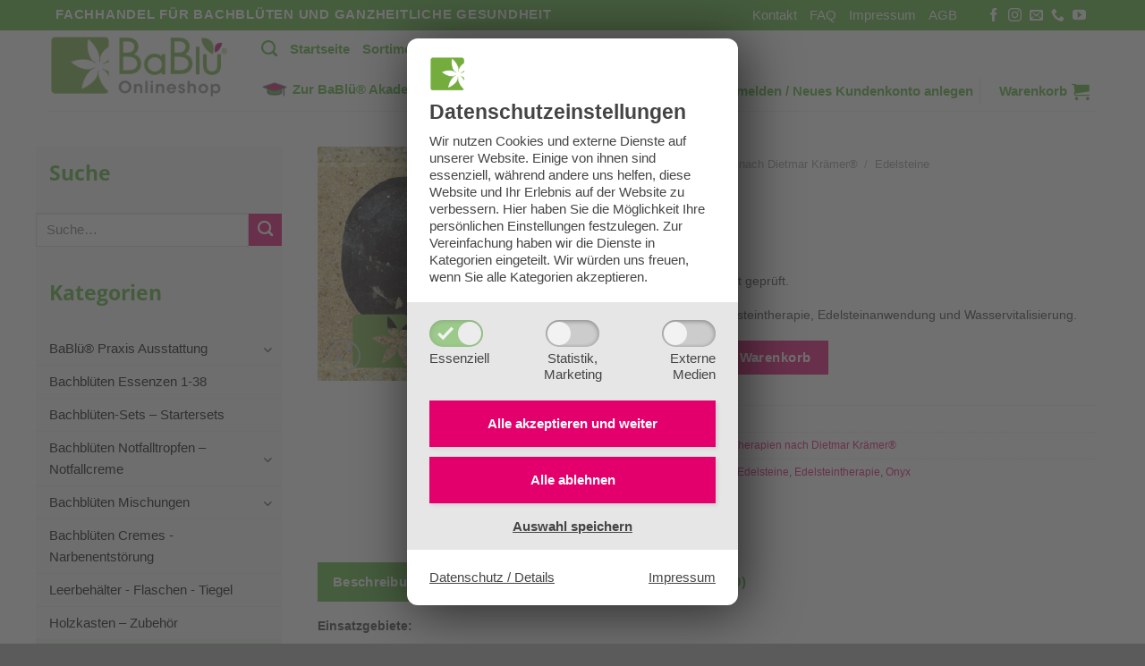

--- FILE ---
content_type: text/html; charset=UTF-8
request_url: https://shop.bablue.at/product/onyx/
body_size: 27395
content:
<!DOCTYPE html>
<html lang="de-DE" class="loading-site no-js">
<head>
	<meta charset="UTF-8" />
	<link rel="profile" href="http://gmpg.org/xfn/11" />
	<link rel="pingback" href="https://shop.bablue.at/xmlrpc.php" />

	<script>(function(html){html.className = html.className.replace(/\bno-js\b/,'js')})(document.documentElement);</script>
<meta name='robots' content='index, follow, max-image-preview:large, max-snippet:-1, max-video-preview:-1' />
<meta name="viewport" content="width=device-width, initial-scale=1" />
	<!-- This site is optimized with the Yoast SEO plugin v20.6 - https://yoast.com/wordpress/plugins/seo/ -->
	<title>Onyx - BaBlü® Shop</title>
	<meta name="description" content="Onyx Edelstein auf Echtheit geprüft. Für die professionelle Edelsteintherapie, Edelsteinanwendung und Wasservitalisierung." />
	<link rel="canonical" href="https://shop.bablue.at/product/onyx/" />
	<meta property="og:locale" content="de_DE" />
	<meta property="og:type" content="article" />
	<meta property="og:title" content="Onyx - BaBlü® Shop" />
	<meta property="og:description" content="Onyx Edelstein auf Echtheit geprüft. Für die professionelle Edelsteintherapie, Edelsteinanwendung und Wasservitalisierung." />
	<meta property="og:url" content="https://shop.bablue.at/product/onyx/" />
	<meta property="og:site_name" content="BaBlü® Shop" />
	<meta property="article:modified_time" content="2025-11-23T12:24:43+00:00" />
	<meta property="og:image" content="https://shop.bablue.at/wp-content/uploads/2021/03/Onxy-brand.jpg" />
	<meta property="og:image:width" content="500" />
	<meta property="og:image:height" content="485" />
	<meta property="og:image:type" content="image/jpeg" />
	<meta name="twitter:card" content="summary_large_image" />
	<meta name="twitter:label1" content="Geschätzte Lesezeit" />
	<meta name="twitter:data1" content="1 Minute" />
	<script type="application/ld+json" class="yoast-schema-graph">{"@context":"https://schema.org","@graph":[{"@type":"WebPage","@id":"https://shop.bablue.at/product/onyx/","url":"https://shop.bablue.at/product/onyx/","name":"Onyx - BaBlü® Shop","isPartOf":{"@id":"https://shop.bablue.at/#website"},"primaryImageOfPage":{"@id":"https://shop.bablue.at/product/onyx/#primaryimage"},"image":{"@id":"https://shop.bablue.at/product/onyx/#primaryimage"},"thumbnailUrl":"https://shop.bablue.at/wp-content/uploads/2021/03/Onxy-brand.jpg","datePublished":"2021-03-18T09:44:42+00:00","dateModified":"2025-11-23T12:24:43+00:00","description":"Onyx Edelstein auf Echtheit geprüft. Für die professionelle Edelsteintherapie, Edelsteinanwendung und Wasservitalisierung.","breadcrumb":{"@id":"https://shop.bablue.at/product/onyx/#breadcrumb"},"inLanguage":"de-DE","potentialAction":[{"@type":"ReadAction","target":["https://shop.bablue.at/product/onyx/"]}]},{"@type":"ImageObject","inLanguage":"de-DE","@id":"https://shop.bablue.at/product/onyx/#primaryimage","url":"https://shop.bablue.at/wp-content/uploads/2021/03/Onxy-brand.jpg","contentUrl":"https://shop.bablue.at/wp-content/uploads/2021/03/Onxy-brand.jpg","width":500,"height":485,"caption":"Onxy Edelstein"},{"@type":"BreadcrumbList","@id":"https://shop.bablue.at/product/onyx/#breadcrumb","itemListElement":[{"@type":"ListItem","position":1,"name":"Startseite","item":"https://shop.bablue.at/"},{"@type":"ListItem","position":2,"name":"Shop","item":"https://shop.bablue.at/shop/"},{"@type":"ListItem","position":3,"name":"Onyx"}]},{"@type":"WebSite","@id":"https://shop.bablue.at/#website","url":"https://shop.bablue.at/","name":"BaBlü® Shop","description":"Fachhandel für Bachblüten und ganzheitliche Gesundheit","potentialAction":[{"@type":"SearchAction","target":{"@type":"EntryPoint","urlTemplate":"https://shop.bablue.at/?s={search_term_string}"},"query-input":"required name=search_term_string"}],"inLanguage":"de-DE"}]}</script>
	<!-- / Yoast SEO plugin. -->


<link rel='dns-prefetch' href='//cdn.jsdelivr.net' />
<link rel='dns-prefetch' href='//s.w.org' />
<link rel='prefetch' href='https://shop.bablue.at/wp-content/themes/flatsome/assets/js/flatsome.js?ver=f55219565baa8ae8edba' />
<link rel='prefetch' href='https://shop.bablue.at/wp-content/themes/flatsome/assets/js/chunk.slider.js?ver=3.17.4' />
<link rel='prefetch' href='https://shop.bablue.at/wp-content/themes/flatsome/assets/js/chunk.popups.js?ver=3.17.4' />
<link rel='prefetch' href='https://shop.bablue.at/wp-content/themes/flatsome/assets/js/chunk.tooltips.js?ver=3.17.4' />
<link rel='prefetch' href='https://shop.bablue.at/wp-content/themes/flatsome/assets/js/woocommerce.js?ver=1a392523165907adee6a' />
<link rel="alternate" type="application/rss+xml" title="BaBlü® Shop &raquo; Feed" href="https://shop.bablue.at/feed/" />
<link rel="alternate" type="application/rss+xml" title="BaBlü® Shop &raquo; Kommentar-Feed" href="https://shop.bablue.at/comments/feed/" />
<link rel="alternate" type="application/rss+xml" title="BaBlü® Shop &raquo; Onyx Kommentar-Feed" href="https://shop.bablue.at/product/onyx/feed/" />
<link rel='stylesheet' id='woosb-blocks-css'  href='https://shop.bablue.at/wp-content/plugins/woo-product-bundle-premium/assets/css/blocks.css?ver=8.4.3' type='text/css' media='all' />
<style id='wp-block-library-inline-css' type='text/css'>
:root{--wp-admin-theme-color:#007cba;--wp-admin-theme-color--rgb:0,124,186;--wp-admin-theme-color-darker-10:#006ba1;--wp-admin-theme-color-darker-10--rgb:0,107,161;--wp-admin-theme-color-darker-20:#005a87;--wp-admin-theme-color-darker-20--rgb:0,90,135;--wp-admin-border-width-focus:2px}@media (-webkit-min-device-pixel-ratio:2),(min-resolution:192dpi){:root{--wp-admin-border-width-focus:1.5px}}:root{--wp--preset--font-size--normal:16px;--wp--preset--font-size--huge:42px}:root .has-very-light-gray-background-color{background-color:#eee}:root .has-very-dark-gray-background-color{background-color:#313131}:root .has-very-light-gray-color{color:#eee}:root .has-very-dark-gray-color{color:#313131}:root .has-vivid-green-cyan-to-vivid-cyan-blue-gradient-background{background:linear-gradient(135deg,#00d084,#0693e3)}:root .has-purple-crush-gradient-background{background:linear-gradient(135deg,#34e2e4,#4721fb 50%,#ab1dfe)}:root .has-hazy-dawn-gradient-background{background:linear-gradient(135deg,#faaca8,#dad0ec)}:root .has-subdued-olive-gradient-background{background:linear-gradient(135deg,#fafae1,#67a671)}:root .has-atomic-cream-gradient-background{background:linear-gradient(135deg,#fdd79a,#004a59)}:root .has-nightshade-gradient-background{background:linear-gradient(135deg,#330968,#31cdcf)}:root .has-midnight-gradient-background{background:linear-gradient(135deg,#020381,#2874fc)}.has-regular-font-size{font-size:1em}.has-larger-font-size{font-size:2.625em}.has-normal-font-size{font-size:var(--wp--preset--font-size--normal)}.has-huge-font-size{font-size:var(--wp--preset--font-size--huge)}.has-text-align-center{text-align:center}.has-text-align-left{text-align:left}.has-text-align-right{text-align:right}#end-resizable-editor-section{display:none}.aligncenter{clear:both}.items-justified-left{justify-content:flex-start}.items-justified-center{justify-content:center}.items-justified-right{justify-content:flex-end}.items-justified-space-between{justify-content:space-between}.screen-reader-text{border:0;clip:rect(1px,1px,1px,1px);-webkit-clip-path:inset(50%);clip-path:inset(50%);height:1px;margin:-1px;overflow:hidden;padding:0;position:absolute;width:1px;word-wrap:normal!important}.screen-reader-text:focus{background-color:#ddd;clip:auto!important;-webkit-clip-path:none;clip-path:none;color:#444;display:block;font-size:1em;height:auto;left:5px;line-height:normal;padding:15px 23px 14px;text-decoration:none;top:5px;width:auto;z-index:100000}html :where(.has-border-color),html :where([style*=border-width]){border-style:solid}html :where(img[class*=wp-image-]){height:auto;max-width:100%}
</style>
<link rel='stylesheet' id='contact-form-7-css'  href='https://shop.bablue.at/wp-content/plugins/contact-form-7/includes/css/styles.css?ver=5.7.7' type='text/css' media='all' />
<link rel='stylesheet' id='tiered-pricing-table-front-css-css'  href='https://shop.bablue.at/wp-content/plugins/tier-pricing-table/assets/frontend/main.css?ver=3.5.1' type='text/css' media='all' />
<link rel='stylesheet' id='photoswipe-css'  href='https://shop.bablue.at/wp-content/plugins/woocommerce/assets/css/photoswipe/photoswipe.min.css?ver=7.5.1' type='text/css' media='all' />
<link rel='stylesheet' id='photoswipe-default-skin-css'  href='https://shop.bablue.at/wp-content/plugins/woocommerce/assets/css/photoswipe/default-skin/default-skin.min.css?ver=7.5.1' type='text/css' media='all' />
<style id='woocommerce-inline-inline-css' type='text/css'>
.woocommerce form .form-row .required { visibility: visible; }
</style>
<link rel='stylesheet' id='wt-smart-coupon-for-woo-css'  href='https://shop.bablue.at/wp-content/plugins/wt-smart-coupons-for-woocommerce/public/css/wt-smart-coupon-public.css?ver=1.4.9' type='text/css' media='all' />
<link rel='stylesheet' id='woosb-frontend-css'  href='https://shop.bablue.at/wp-content/plugins/woo-product-bundle-premium/assets/css/frontend.css?ver=8.4.3' type='text/css' media='all' />
<link rel='stylesheet' id='parent-style-css'  href='https://shop.bablue.at/wp-content/themes/flatsome/style.css?ver=3.17.4' type='text/css' media='all' />
<link rel='stylesheet' id='child-style-css'  href='https://shop.bablue.at/wp-content/themes/flatsome-child/style.css?ver=3.0' type='text/css' media='all' />
<link rel='stylesheet' id='wcpa-frontend-css'  href='https://shop.bablue.at/wp-content/plugins/woo-custom-product-addons/assets/css/style_1.css?ver=3.0.3' type='text/css' media='all' />
<link rel='stylesheet' id='wc-pb-checkout-blocks-css'  href='https://shop.bablue.at/wp-content/plugins/woocommerce-product-bundles/assets/css/frontend/checkout-blocks.css?ver=6.17.3' type='text/css' media='all' />
<link rel='stylesheet' id='wc-bundle-style-css'  href='https://shop.bablue.at/wp-content/plugins/woocommerce-product-bundles/assets/css/frontend/woocommerce.css?ver=6.17.3' type='text/css' media='all' />
<link rel='stylesheet' id='flatsome-main-css'  href='https://shop.bablue.at/wp-content/themes/flatsome/assets/css/flatsome.css?ver=3.17.4' type='text/css' media='all' />
<style id='flatsome-main-inline-css' type='text/css'>
@font-face {
				font-family: "fl-icons";
				font-display: block;
				src: url(https://shop.bablue.at/wp-content/themes/flatsome/assets/css/icons/fl-icons.eot?v=3.17.4);
				src:
					url(https://shop.bablue.at/wp-content/themes/flatsome/assets/css/icons/fl-icons.eot#iefix?v=3.17.4) format("embedded-opentype"),
					url(https://shop.bablue.at/wp-content/themes/flatsome/assets/css/icons/fl-icons.woff2?v=3.17.4) format("woff2"),
					url(https://shop.bablue.at/wp-content/themes/flatsome/assets/css/icons/fl-icons.ttf?v=3.17.4) format("truetype"),
					url(https://shop.bablue.at/wp-content/themes/flatsome/assets/css/icons/fl-icons.woff?v=3.17.4) format("woff"),
					url(https://shop.bablue.at/wp-content/themes/flatsome/assets/css/icons/fl-icons.svg?v=3.17.4#fl-icons) format("svg");
			}
</style>
<link rel='stylesheet' id='flatsome-shop-css'  href='https://shop.bablue.at/wp-content/themes/flatsome/assets/css/flatsome-shop.css?ver=3.17.4' type='text/css' media='all' />
<link rel='stylesheet' id='flatsome-style-css'  href='https://shop.bablue.at/wp-content/themes/flatsome-child/style.css?ver=3.0' type='text/css' media='all' />
<link rel='stylesheet' id='wc-bundle-css-css'  href='https://shop.bablue.at/wp-content/plugins/woocommerce-product-bundles/assets/css/frontend/single-product.css?ver=6.17.3' type='text/css' media='all' />
<script type="text/template" id="tmpl-variation-template">
	<div class="woocommerce-variation-description">{{{ data.variation.variation_description }}}</div>
	<div class="woocommerce-variation-price">{{{ data.variation.price_html }}}</div>
	<div class="woocommerce-variation-availability">{{{ data.variation.availability_html }}}</div>
</script>
<script type="text/template" id="tmpl-unavailable-variation-template">
	<p>Dieses Produkt ist leider nicht verfügbar. Bitte wählen Sie eine andere Kombination.</p>
</script>
<script type='text/javascript' src='https://shop.bablue.at/wp-includes/js/jquery/jquery.min.js?ver=3.6.0' id='jquery-core-js'></script>
<script type='text/javascript' src='https://shop.bablue.at/wp-includes/js/jquery/jquery-migrate.min.js?ver=3.3.2' id='jquery-migrate-js'></script>
<script type='text/javascript' id='tiered-pricing-table-front-js-js-extra'>
/* <![CDATA[ */
var tieredPricingGlobalData = {"loadVariationTieredPricingNonce":"18baca4a2a","isPremium":"no","currencyOptions":{"currency_symbol":"&euro;","decimal_separator":",","thousand_separator":".","decimals":2,"price_format":"%1$s%2$s","trim_zeros":false},"supportedVariableProductTypes":["variable","variable-subscription"],"supportedSimpleProductTypes":["simple","subscription","variation","bundle"]};
/* ]]> */
</script>
<script type='text/javascript' src='https://shop.bablue.at/wp-content/plugins/tier-pricing-table/assets/frontend/product-tiered-pricing-table.min.js?ver=3.5.1' id='tiered-pricing-table-front-js-js'></script>
<script type='text/javascript' id='wt-smart-coupon-for-woo-js-extra'>
/* <![CDATA[ */
var WTSmartCouponOBJ = {"ajaxurl":"https:\/\/shop.bablue.at\/wp-admin\/admin-ajax.php","wc_ajax_url":"https:\/\/shop.bablue.at\/?wc-ajax=","nonces":{"public":"4127127fd5","apply_coupon":"a6fe0d7d67"},"labels":{"please_wait":"Please wait...","choose_variation":"Please choose a variation","error":"Error !!!"}};
/* ]]> */
</script>
<script type='text/javascript' src='https://shop.bablue.at/wp-content/plugins/wt-smart-coupons-for-woocommerce/public/js/wt-smart-coupon-public.js?ver=1.4.9' id='wt-smart-coupon-for-woo-js'></script>
<link rel="https://api.w.org/" href="https://shop.bablue.at/wp-json/" /><link rel="alternate" type="application/json" href="https://shop.bablue.at/wp-json/wp/v2/product/880" /><link rel="EditURI" type="application/rsd+xml" title="RSD" href="https://shop.bablue.at/xmlrpc.php?rsd" />
<link rel="wlwmanifest" type="application/wlwmanifest+xml" href="https://shop.bablue.at/wp-includes/wlwmanifest.xml" /> 
<meta name="generator" content="WordPress 6.0.11" />
<meta name="generator" content="WooCommerce 7.5.1" />
<link rel='shortlink' href='https://shop.bablue.at/?p=880' />
<link rel="alternate" type="application/json+oembed" href="https://shop.bablue.at/wp-json/oembed/1.0/embed?url=https%3A%2F%2Fshop.bablue.at%2Fproduct%2Fonyx%2F" />
<link rel="alternate" type="text/xml+oembed" href="https://shop.bablue.at/wp-json/oembed/1.0/embed?url=https%3A%2F%2Fshop.bablue.at%2Fproduct%2Fonyx%2F&#038;format=xml" />
			<style>
				.tiered-pricing-table tbody td {
					padding: 10px;
				}

				.tiered-pricing-table th {
					padding-left: 10px;
				}
			</style>
					<script>
            /**
             * Tiered Pricing WOOCS Compatibility
             */
            (function ($) {
                $(document).on('tiered_price_update', function (event, data) {
                    $.each($('.wcpa_form_outer'), function (i, el) {
                        var $el = $(el);
                        var product = $el.data('product');

                        if (product) {
                            product.wc_product_price = data.price;
                            $(el).data('product', product);
                        }

                    });
                });
            })(jQuery);
		</script>
		<script>
            var ajaxurl = "https://shop.bablue.at/wp-admin/admin-ajax.php";
            var homeurl = "https://shop.bablue.at";
            var themeurl = "https://shop.bablue.at/wp-content/themes/flatsome";
        </script><style>.bg{opacity: 0; transition: opacity 1s; -webkit-transition: opacity 1s;} .bg-loaded{opacity: 1;}</style>	<noscript><style>.woocommerce-product-gallery{ opacity: 1 !important; }</style></noscript>
	<style>:root{  --wcpaSectionTitleSize:14px;   --wcpaLabelSize:14px;   --wcpaDescSize:13px;   --wcpaErrorSize:13px;   --wcpaLabelWeight:normal;   --wcpaDescWeight:normal;   --wcpaBorderWidth:1px;   --wcpaBorderRadius:6px;   --wcpaInputHeight:45px;   --wcpaCheckLabelSize:14px;   --wcpaCheckBorderWidth:1px;   --wcpaCheckWidth:20px;   --wcpaCheckHeight:20px;   --wcpaCheckBorderRadius:4px;   --wcpaCheckButtonRadius:5px;   --wcpaCheckButtonBorder:2px; }:root{  --wcpaButtonColor:#3340d3;   --wcpaLabelColor:#424242;   --wcpaDescColor:#797979;   --wcpaBorderColor:#c6d0e9;   --wcpaBorderColorFocus:#3561f3;   --wcpaInputBgColor:#FFFFFF;   --wcpaInputColor:#5d5d5d;   --wcpaCheckLabelColor:#4a4a4a;   --wcpaCheckBgColor:#3340d3;   --wcpaCheckBorderColor:#B9CBE3;   --wcpaCheckTickColor:#ffffff;   --wcpaRadioBgColor:#3340d3;   --wcpaRadioBorderColor:#B9CBE3;   --wcpaRadioTickColor:#ffffff;   --wcpaButtonTextColor:#ffffff;   --wcpaErrorColor:#F55050; }:root{}</style><link rel="icon" href="https://shop.bablue.at/wp-content/uploads/2020/09/cropped-BaBlu_Onlineshop_Logo-32x32.png" sizes="32x32" />
<link rel="icon" href="https://shop.bablue.at/wp-content/uploads/2020/09/cropped-BaBlu_Onlineshop_Logo-192x192.png" sizes="192x192" />
<link rel="apple-touch-icon" href="https://shop.bablue.at/wp-content/uploads/2020/09/cropped-BaBlu_Onlineshop_Logo-180x180.png" />
<meta name="msapplication-TileImage" content="https://shop.bablue.at/wp-content/uploads/2020/09/cropped-BaBlu_Onlineshop_Logo-270x270.png" />
<style id="custom-css" type="text/css">:root {--primary-color: #52ae32;}.header-main{height: 90px}#logo img{max-height: 90px}#logo{width:200px;}.header-bottom{min-height: 55px}.header-top{min-height: 30px}.transparent .header-main{height: 90px}.transparent #logo img{max-height: 90px}.has-transparent + .page-title:first-of-type,.has-transparent + #main > .page-title,.has-transparent + #main > div > .page-title,.has-transparent + #main .page-header-wrapper:first-of-type .page-title{padding-top: 120px;}.header.show-on-scroll,.stuck .header-main{height:70px!important}.stuck #logo img{max-height: 70px!important}.header-bottom {background-color: #f1f1f1}.header-main .nav > li > a{line-height: 16px }.stuck .header-main .nav > li > a{line-height: 50px }@media (max-width: 549px) {.header-main{height: 70px}#logo img{max-height: 70px}}/* Color */.accordion-title.active, .has-icon-bg .icon .icon-inner,.logo a, .primary.is-underline, .primary.is-link, .badge-outline .badge-inner, .nav-outline > li.active> a,.nav-outline >li.active > a, .cart-icon strong,[data-color='primary'], .is-outline.primary{color: #52ae32;}/* Color !important */[data-text-color="primary"]{color: #52ae32!important;}/* Background Color */[data-text-bg="primary"]{background-color: #52ae32;}/* Background */.scroll-to-bullets a,.featured-title, .label-new.menu-item > a:after, .nav-pagination > li > .current,.nav-pagination > li > span:hover,.nav-pagination > li > a:hover,.has-hover:hover .badge-outline .badge-inner,button[type="submit"], .button.wc-forward:not(.checkout):not(.checkout-button), .button.submit-button, .button.primary:not(.is-outline),.featured-table .title,.is-outline:hover, .has-icon:hover .icon-label,.nav-dropdown-bold .nav-column li > a:hover, .nav-dropdown.nav-dropdown-bold > li > a:hover, .nav-dropdown-bold.dark .nav-column li > a:hover, .nav-dropdown.nav-dropdown-bold.dark > li > a:hover, .header-vertical-menu__opener ,.is-outline:hover, .tagcloud a:hover,.grid-tools a, input[type='submit']:not(.is-form), .box-badge:hover .box-text, input.button.alt,.nav-box > li > a:hover,.nav-box > li.active > a,.nav-pills > li.active > a ,.current-dropdown .cart-icon strong, .cart-icon:hover strong, .nav-line-bottom > li > a:before, .nav-line-grow > li > a:before, .nav-line > li > a:before,.banner, .header-top, .slider-nav-circle .flickity-prev-next-button:hover svg, .slider-nav-circle .flickity-prev-next-button:hover .arrow, .primary.is-outline:hover, .button.primary:not(.is-outline), input[type='submit'].primary, input[type='submit'].primary, input[type='reset'].button, input[type='button'].primary, .badge-inner{background-color: #52ae32;}/* Border */.nav-vertical.nav-tabs > li.active > a,.scroll-to-bullets a.active,.nav-pagination > li > .current,.nav-pagination > li > span:hover,.nav-pagination > li > a:hover,.has-hover:hover .badge-outline .badge-inner,.accordion-title.active,.featured-table,.is-outline:hover, .tagcloud a:hover,blockquote, .has-border, .cart-icon strong:after,.cart-icon strong,.blockUI:before, .processing:before,.loading-spin, .slider-nav-circle .flickity-prev-next-button:hover svg, .slider-nav-circle .flickity-prev-next-button:hover .arrow, .primary.is-outline:hover{border-color: #52ae32}.nav-tabs > li.active > a{border-top-color: #52ae32}.widget_shopping_cart_content .blockUI.blockOverlay:before { border-left-color: #52ae32 }.woocommerce-checkout-review-order .blockUI.blockOverlay:before { border-left-color: #52ae32 }/* Fill */.slider .flickity-prev-next-button:hover svg,.slider .flickity-prev-next-button:hover .arrow{fill: #52ae32;}/* Focus */.primary:focus-visible, .submit-button:focus-visible, button[type="submit"]:focus-visible { outline-color: #52ae32!important; }/* Background Color */[data-icon-label]:after, .secondary.is-underline:hover,.secondary.is-outline:hover,.icon-label,.button.secondary:not(.is-outline),.button.alt:not(.is-outline), .badge-inner.on-sale, .button.checkout, .single_add_to_cart_button, .current .breadcrumb-step{ background-color:#e5006d; }[data-text-bg="secondary"]{background-color: #e5006d;}/* Color */.secondary.is-underline,.secondary.is-link, .secondary.is-outline,.stars a.active, .star-rating:before, .woocommerce-page .star-rating:before,.star-rating span:before, .color-secondary{color: #e5006d}/* Color !important */[data-text-color="secondary"]{color: #e5006d!important;}/* Border */.secondary.is-outline:hover{border-color:#e5006d}/* Focus */.secondary:focus-visible, .alt:focus-visible { outline-color: #e5006d!important; }.success.is-underline:hover,.success.is-outline:hover,.success{background-color: #52ae32}.success-color, .success.is-link, .success.is-outline{color: #52ae32;}.success-border{border-color: #52ae32!important;}/* Color !important */[data-text-color="success"]{color: #52ae32!important;}/* Background Color */[data-text-bg="success"]{background-color: #52ae32;}body{color: #333333}h1,h2,h3,h4,h5,h6,.heading-font{color: #52ae32;}.breadcrumbs{text-transform: none;}button,.button{text-transform: none;}.nav > li > a, .links > li > a{text-transform: none;}.section-title span{text-transform: none;}h3.widget-title,span.widget-title{text-transform: none;}a{color: #e5006d;}.shop-page-title.featured-title .title-overlay{background-color: #52ae32;}.badge-inner.on-sale{background-color: #e5006d}@media screen and (min-width: 550px){.products .box-vertical .box-image{min-width: 247px!important;width: 247px!important;}}.footer-2{background-color: #ffffff}.nav-vertical-fly-out > li + li {border-top-width: 1px; border-top-style: solid;}/* Custom CSS */.cf-productswidget ul.product-list.horizontal > li {width: 100%;}.label-new.menu-item > a:after{content:"Neu";}.label-hot.menu-item > a:after{content:"Hot";}.label-sale.menu-item > a:after{content:"Aktion";}.label-popular.menu-item > a:after{content:"Beliebt";}</style><style id="kirki-inline-styles"></style><link rel="stylesheet" href="https://shop.bablue.at/wp-content/plugins/pp-cookie-banner/CookieBannerWithContentBlocker/main.css?1712843009" /><style>body #pp-cookie-banner-container-inner {--ppcb-color-checkbox-checked: #50ae2f;}body #pp-cookie-banner-container-inner {--ppcb-color-checkbox-check-text: #ffffff;}body #pp-cookie-banner-container-inner {--ppcb-color-text: #444444;}body #pp-cookie-banner-container-inner {--ppcb-color-buttons: #e4006c;}body #pp-cookie-banner-container-inner {--ppcb-color-buttons-text: #ffffff;}body #pp-cookie-banner-container-inner {--ppcb-color-links: #444444;}body #pp-cookie-banner-container-inner {--ppcb-font-size: 15px;}</style></head>

<body class="product-template-default single single-product postid-880 theme-flatsome woocommerce woocommerce-page woocommerce-no-js full-width lightbox nav-dropdown-has-arrow nav-dropdown-has-shadow nav-dropdown-has-border"><div id="pp-cookie-banner-container" style="display: none;" data-nosnippet="data-nosnippet">
	<div id="pp-cookie-banner-container-inner" data-base-url="https://shop.bablue.at/wp-content/plugins/pp-cookie-banner/CookieBannerWithContentBlocker" data-log-url="https://shop.bablue.at/wp-content/plugins/pp-cookie-banner/pp-cookie-banner-logging-filter-file.php" data-cookie-duration="31536000" data-cross-domain-urls="[&quot;https:\/\/www.bablue.at\/wp-content\/plugins\/pp-cookie-banner\/CookieBannerWithContentBlocker\/cb_cross_domain_handler.php&quot;,&quot;https:\/\/www.die-bachbluetenpraxis.at\/wp-content\/plugins\/pp-cookie-banner\/CookieBannerWithContentBlocker\/cb_cross_domain_handler.php&quot;]" data-services-slugs="[&quot;googlemaps&quot;,&quot;mapbox&quot;,&quot;youtube&quot;,&quot;instagram&quot;,&quot;vimeo&quot;,&quot;jwplayer&quot;,&quot;ifragasatt&quot;]" data-statistics-html-head="&lt;script&gt;
window.gtag = window.gtag || function() {window.dataLayer = window.dataLayer || []; dataLayer.push(arguments);}
window.gtag(&#039;consent&#039;, &#039;default&#039;, {ad_storage: &#039;denied&#039;, analytics_storage: &#039;denied&#039;, ad_user_data: &#039;denied&#039;, ad_personalization: &#039;denied&#039;, wait_for_update: 500});
window.gtag(&#039;consent&#039;, &#039;update&#039;, {ad_storage: &#039;granted&#039;, analytics_storage: &#039;granted&#039;, ad_user_data: &#039;granted&#039;, ad_personalization: &#039;granted&#039;});
&lt;/script&gt;

&lt;!-- Google Tag Manager --&gt;
&lt;script&gt;(function(w,d,s,l,i){w[l]=w[l]||[];w[l].push({&#039;gtm.start&#039;:
new Date().getTime(),event:&#039;gtm.js&#039;});var f=d.getElementsByTagName(s)[0],
j=d.createElement(s),dl=l!=&#039;dataLayer&#039;?&#039;&amp;l=&#039;+l:&#039;&#039;;j.async=true;j.src=
&#039;https://www.googletagmanager.com/gtm.js?id=&#039;+i+dl;f.parentNode.insertBefore(j,f);
})(window,document,&#039;script&#039;,&#039;dataLayer&#039;,&#039;GTM-PZWDFSG&#039;);&lt;/script&gt;
&lt;!-- End Google Tag Manager --&gt;" data-statistics-html-body-start="&lt;!-- Google Tag Manager (noscript) --&gt;
&lt;noscript&gt;&lt;iframe src=&quot;https://www.googletagmanager.com/ns.html?id=GTM-PZWDFSG&quot; height=&quot;0&quot; width=&quot;0&quot; style=&quot;display:none;visibility:hidden&quot;&gt;&lt;/iframe&gt;&lt;/noscript&gt;
&lt;!-- End Google Tag Manager (noscript) --&gt;" data-statistics-html-body-end="">
		<div class="pp-cookie-banner-content site-content">
			<div class="ppcb-title with-icon">
									<img src="https://shop.bablue.at/wp-content/uploads/2020/09/cropped-BaBlu_Onlineshop_Logo.png" alt="" class="icon"/>
								Datenschutz&shy;einstellungen			</div>
			<div class="ppcb-text">
				Wir nutzen Cookies und externe Dienste auf unserer Website. Einige von ihnen sind essenziell, während andere uns helfen, diese Website und Ihr Erlebnis auf der Website zu verbessern. <span class="desktop-only">Hier haben Sie die Möglichkeit Ihre persönlichen Einstellungen festzulegen. </span>Zur Vereinfachung haben wir die Dienste in Kategorien eingeteilt. Wir würden uns freuen, wenn Sie alle Kategorien akzeptieren.			</div>
			<div class="ppcb-checkboxes">
				<div class="ppcb-checkbox-container">
					<input id="cookiegroup-essential" type="checkbox" name="cookiegroup[]" value="essential" tabindex="0" checked disabled>
					<label class="ppcb-toggle" for="cookiegroup-essential" aria-label="Essenziell">
						<svg aria-hidden="true" xmlns="http://www.w3.org/2000/svg" viewBox="0 0 16 16">
							<path fill="currentColor" d="m13.8 1.4-1 1.1-7.3 7.7L3.2 8l-1-1L0 9.1l1.1 1.1 3.3 3.3 1.1 1.1 1.1-1.1L15 4.6l1-1.1-2.2-2.1z"/>
						</svg>
					</label>
					<div aria-hidden="true" class="label-text">Essenziell</div>
				</div>
				<div class="ppcb-checkbox-container">
					<input id="cookiegroup-statistics" type="checkbox" name="cookiegroup[]" value="statistics" tabindex="0">
					<label class="ppcb-toggle" for="cookiegroup-statistics" aria-label="Statistik,Marketing">
						<svg aria-hidden="true" xmlns="http://www.w3.org/2000/svg" viewBox="0 0 16 16">
							<path fill="currentColor" d="m13.8 1.4-1 1.1-7.3 7.7L3.2 8l-1-1L0 9.1l1.1 1.1 3.3 3.3 1.1 1.1 1.1-1.1L15 4.6l1-1.1-2.2-2.1z"/>
						</svg>
					</label>
					<div aria-hidden="true" class="label-text">Statistik,<br />Marketing</div>
				</div>
				<div class="ppcb-checkbox-container">
					<input id="cookiegroup-media" type="checkbox" name="cookiegroup[]" value="media" tabindex="0">
					<label class="ppcb-toggle" for="cookiegroup-media" aria-label="ExterneMedien">
						<svg aria-hidden="true" xmlns="http://www.w3.org/2000/svg" viewBox="0 0 16 16">
							<path fill="currentColor" d="m13.8 1.4-1 1.1-7.3 7.7L3.2 8l-1-1L0 9.1l1.1 1.1 3.3 3.3 1.1 1.1 1.1-1.1L15 4.6l1-1.1-2.2-2.1z"/>
						</svg>
					</label>
					<div aria-hidden="true" class="label-text">Externe<br />Medien</div>
				</div>
			</div>
			<div class="ppcb-buttons">
				<div class="ppcb-button-container save-all">
					<a href="#" id="cookie-banner-button-save-all" class="ppcb-button">Alle akzeptieren und <strong>weiter</strong></a>
				</div>
				<div class="ppcb-button-container save-essentials">
					<a href="#" id="cookie-banner-button-save-essentials" class="ppcb-button">Alle ablehnen</a>
				</div>
				<div class="ppcb-button-container save">
					<a href="#" id="cookie-banner-button-save" class="">Auswahl speichern</a>
				</div>
			</div>
			<div class="ppcb-links">
				<a id="cookie-banner-button-privacy-policy" class="small" href="/datenschutz/">Datenschutz / Details</a>
				<a id="cookie-banner-button-imprint" class="small" href="/impressum/">Impressum</a>
			</div>
		</div>
	</div>
</div>


<svg xmlns="http://www.w3.org/2000/svg" viewBox="0 0 0 0" width="0" height="0" focusable="false" role="none" style="visibility: hidden; position: absolute; left: -9999px; overflow: hidden;" ><defs><filter id="wp-duotone-dark-grayscale"><feColorMatrix color-interpolation-filters="sRGB" type="matrix" values=" .299 .587 .114 0 0 .299 .587 .114 0 0 .299 .587 .114 0 0 .299 .587 .114 0 0 " /><feComponentTransfer color-interpolation-filters="sRGB" ><feFuncR type="table" tableValues="0 0.49803921568627" /><feFuncG type="table" tableValues="0 0.49803921568627" /><feFuncB type="table" tableValues="0 0.49803921568627" /><feFuncA type="table" tableValues="1 1" /></feComponentTransfer><feComposite in2="SourceGraphic" operator="in" /></filter></defs></svg><svg xmlns="http://www.w3.org/2000/svg" viewBox="0 0 0 0" width="0" height="0" focusable="false" role="none" style="visibility: hidden; position: absolute; left: -9999px; overflow: hidden;" ><defs><filter id="wp-duotone-grayscale"><feColorMatrix color-interpolation-filters="sRGB" type="matrix" values=" .299 .587 .114 0 0 .299 .587 .114 0 0 .299 .587 .114 0 0 .299 .587 .114 0 0 " /><feComponentTransfer color-interpolation-filters="sRGB" ><feFuncR type="table" tableValues="0 1" /><feFuncG type="table" tableValues="0 1" /><feFuncB type="table" tableValues="0 1" /><feFuncA type="table" tableValues="1 1" /></feComponentTransfer><feComposite in2="SourceGraphic" operator="in" /></filter></defs></svg><svg xmlns="http://www.w3.org/2000/svg" viewBox="0 0 0 0" width="0" height="0" focusable="false" role="none" style="visibility: hidden; position: absolute; left: -9999px; overflow: hidden;" ><defs><filter id="wp-duotone-purple-yellow"><feColorMatrix color-interpolation-filters="sRGB" type="matrix" values=" .299 .587 .114 0 0 .299 .587 .114 0 0 .299 .587 .114 0 0 .299 .587 .114 0 0 " /><feComponentTransfer color-interpolation-filters="sRGB" ><feFuncR type="table" tableValues="0.54901960784314 0.98823529411765" /><feFuncG type="table" tableValues="0 1" /><feFuncB type="table" tableValues="0.71764705882353 0.25490196078431" /><feFuncA type="table" tableValues="1 1" /></feComponentTransfer><feComposite in2="SourceGraphic" operator="in" /></filter></defs></svg><svg xmlns="http://www.w3.org/2000/svg" viewBox="0 0 0 0" width="0" height="0" focusable="false" role="none" style="visibility: hidden; position: absolute; left: -9999px; overflow: hidden;" ><defs><filter id="wp-duotone-blue-red"><feColorMatrix color-interpolation-filters="sRGB" type="matrix" values=" .299 .587 .114 0 0 .299 .587 .114 0 0 .299 .587 .114 0 0 .299 .587 .114 0 0 " /><feComponentTransfer color-interpolation-filters="sRGB" ><feFuncR type="table" tableValues="0 1" /><feFuncG type="table" tableValues="0 0.27843137254902" /><feFuncB type="table" tableValues="0.5921568627451 0.27843137254902" /><feFuncA type="table" tableValues="1 1" /></feComponentTransfer><feComposite in2="SourceGraphic" operator="in" /></filter></defs></svg><svg xmlns="http://www.w3.org/2000/svg" viewBox="0 0 0 0" width="0" height="0" focusable="false" role="none" style="visibility: hidden; position: absolute; left: -9999px; overflow: hidden;" ><defs><filter id="wp-duotone-midnight"><feColorMatrix color-interpolation-filters="sRGB" type="matrix" values=" .299 .587 .114 0 0 .299 .587 .114 0 0 .299 .587 .114 0 0 .299 .587 .114 0 0 " /><feComponentTransfer color-interpolation-filters="sRGB" ><feFuncR type="table" tableValues="0 0" /><feFuncG type="table" tableValues="0 0.64705882352941" /><feFuncB type="table" tableValues="0 1" /><feFuncA type="table" tableValues="1 1" /></feComponentTransfer><feComposite in2="SourceGraphic" operator="in" /></filter></defs></svg><svg xmlns="http://www.w3.org/2000/svg" viewBox="0 0 0 0" width="0" height="0" focusable="false" role="none" style="visibility: hidden; position: absolute; left: -9999px; overflow: hidden;" ><defs><filter id="wp-duotone-magenta-yellow"><feColorMatrix color-interpolation-filters="sRGB" type="matrix" values=" .299 .587 .114 0 0 .299 .587 .114 0 0 .299 .587 .114 0 0 .299 .587 .114 0 0 " /><feComponentTransfer color-interpolation-filters="sRGB" ><feFuncR type="table" tableValues="0.78039215686275 1" /><feFuncG type="table" tableValues="0 0.94901960784314" /><feFuncB type="table" tableValues="0.35294117647059 0.47058823529412" /><feFuncA type="table" tableValues="1 1" /></feComponentTransfer><feComposite in2="SourceGraphic" operator="in" /></filter></defs></svg><svg xmlns="http://www.w3.org/2000/svg" viewBox="0 0 0 0" width="0" height="0" focusable="false" role="none" style="visibility: hidden; position: absolute; left: -9999px; overflow: hidden;" ><defs><filter id="wp-duotone-purple-green"><feColorMatrix color-interpolation-filters="sRGB" type="matrix" values=" .299 .587 .114 0 0 .299 .587 .114 0 0 .299 .587 .114 0 0 .299 .587 .114 0 0 " /><feComponentTransfer color-interpolation-filters="sRGB" ><feFuncR type="table" tableValues="0.65098039215686 0.40392156862745" /><feFuncG type="table" tableValues="0 1" /><feFuncB type="table" tableValues="0.44705882352941 0.4" /><feFuncA type="table" tableValues="1 1" /></feComponentTransfer><feComposite in2="SourceGraphic" operator="in" /></filter></defs></svg><svg xmlns="http://www.w3.org/2000/svg" viewBox="0 0 0 0" width="0" height="0" focusable="false" role="none" style="visibility: hidden; position: absolute; left: -9999px; overflow: hidden;" ><defs><filter id="wp-duotone-blue-orange"><feColorMatrix color-interpolation-filters="sRGB" type="matrix" values=" .299 .587 .114 0 0 .299 .587 .114 0 0 .299 .587 .114 0 0 .299 .587 .114 0 0 " /><feComponentTransfer color-interpolation-filters="sRGB" ><feFuncR type="table" tableValues="0.098039215686275 1" /><feFuncG type="table" tableValues="0 0.66274509803922" /><feFuncB type="table" tableValues="0.84705882352941 0.41960784313725" /><feFuncA type="table" tableValues="1 1" /></feComponentTransfer><feComposite in2="SourceGraphic" operator="in" /></filter></defs></svg>
<a class="skip-link screen-reader-text" href="#main">Zum Inhalt springen</a>

<div id="wrapper">

	
	<header id="header" class="header has-sticky sticky-jump">
		<div class="header-wrapper">
			<div id="top-bar" class="header-top hide-for-sticky nav-dark">
    <div class="flex-row container">
      <div class="flex-col hide-for-medium flex-left">
          <ul class="nav nav-left medium-nav-center nav-small  nav-divided">
              <li class="html custom html_topbar_left"><strong class="uppercase">Fachhandel für Bachblüten und ganzheitliche Gesundheit</strong></li>          </ul>
      </div>

      <div class="flex-col hide-for-medium flex-center">
          <ul class="nav nav-center nav-small  nav-divided">
                        </ul>
      </div>

      <div class="flex-col hide-for-medium flex-right">
         <ul class="nav top-bar-nav nav-right nav-small  nav-divided">
              <li id="menu-item-256" class="menu-item menu-item-type-post_type menu-item-object-page menu-item-256 menu-item-design-default"><a href="https://shop.bablue.at/kontakt/" class="nav-top-link">Kontakt</a></li>
<li id="menu-item-268" class="menu-item menu-item-type-post_type menu-item-object-page menu-item-268 menu-item-design-default"><a href="https://shop.bablue.at/faq/" class="nav-top-link">FAQ</a></li>
<li id="menu-item-3093" class="menu-item menu-item-type-post_type menu-item-object-page menu-item-3093 menu-item-design-default"><a href="https://shop.bablue.at/impressum/" class="nav-top-link">Impressum</a></li>
<li id="menu-item-3096" class="menu-item menu-item-type-post_type menu-item-object-page menu-item-3096 menu-item-design-default"><a href="https://shop.bablue.at/agb/" class="nav-top-link">AGB</a></li>
<li class="header-newsletter-item has-icon">

<a href="#header-newsletter-signup" class="tooltip "
  title="Newsletter anmelden">

  
  </a>
	<div id="header-newsletter-signup"
	     class="lightbox-by-id lightbox-content mfp-hide lightbox-white "
	     style="max-width:700px ;padding:0px">
		
  <div class="banner has-hover" id="banner-258503879">
          <div class="banner-inner fill">
        <div class="banner-bg fill" >
            <div class="bg fill bg-fill "></div>
                        <div class="overlay"></div>            
	<div class="is-border is-dashed"
		style="border-color:rgba(255,255,255,.3);border-width:2px 2px 2px 2px;margin:10px;">
	</div>
                    </div>
		
        <div class="banner-layers container">
            <div class="fill banner-link"></div>               <div id="text-box-1510971806" class="text-box banner-layer x10 md-x10 lg-x10 y50 md-y50 lg-y50 res-text">
                     <div data-animate="fadeInUp">           <div class="text-box-content text dark">
              
              <div class="text-inner text-left">
                  <h3 class="uppercase">Newsletter anmelden</h3><p class="lead">Signup for our newsletter to get notified about sales and new products. Add any text here or remove it.</p><p class="wpcf7-contact-form-not-found"><strong>Fehler:</strong> Kontaktformular nicht gefunden.</p>              </div>
           </div>
       </div>                     
<style>
#text-box-1510971806 {
  width: 60%;
}
#text-box-1510971806 .text-box-content {
  font-size: 100%;
}
@media (min-width:550px) {
  #text-box-1510971806 {
    width: 50%;
  }
}
</style>
    </div>
         </div>
      </div>

            
<style>
#banner-258503879 {
  padding-top: 500px;
}
#banner-258503879 .bg.bg-loaded {
  background-image: url(https://shop.bablue.at/wp-content/themes/flatsome/assets/img/missing.jpg);
}
#banner-258503879 .overlay {
  background-color: rgba(0,0,0,.4);
}
</style>
  </div>

	</div>
	
	</li>
<li class="html header-social-icons ml-0">
	<div class="social-icons follow-icons" ><a href="https://www.facebook.com/bablue.akademie" target="_blank" rel="noopener noreferrer nofollow" data-label="Facebook" class="icon plain facebook tooltip" title="Auf Facebook folgen" aria-label="Auf Facebook folgen" ><i class="icon-facebook" ></i></a><a href="https://www.instagram.com/bablueakademie/?hl=de" target="_blank" rel="noopener noreferrer nofollow" data-label="Instagram" class="icon plain instagram tooltip" title="Auf Instagram folgen" aria-label="Auf Instagram folgen" ><i class="icon-instagram" ></i></a><a href="mailto:office@bablue.at" data-label="E-mail" target="_blank" rel="nofollow" class="icon plain email tooltip" title="Senden Sie uns eine E-Mail" aria-label="Senden Sie uns eine E-Mail" ><i class="icon-envelop" ></i></a><a href="tel:00436642585949" data-label="Phone" target="_blank" rel="nofollow" class="icon plain phone tooltip" title="Rufen Sie uns an" aria-label="Rufen Sie uns an" ><i class="icon-phone" ></i></a><a href="https://www.youtube.com/user/Bachbluetenakademie" data-label="YouTube" target="_blank" rel="noopener noreferrer nofollow" class="icon plain youtube tooltip" title="Auf YouTube folgen" aria-label="Auf YouTube folgen" ><i class="icon-youtube" ></i></a></div></li>
          </ul>
      </div>

            <div class="flex-col show-for-medium flex-grow">
          <ul class="nav nav-center nav-small mobile-nav  nav-divided">
              <li class="html custom html_topbar_left"><strong class="uppercase">Fachhandel für Bachblüten und ganzheitliche Gesundheit</strong></li>          </ul>
      </div>
      
    </div>
</div>
<div id="masthead" class="header-main ">
      <div class="header-inner flex-row container logo-left medium-logo-center" role="navigation">

          <!-- Logo -->
          <div id="logo" class="flex-col logo">
            
<!-- Header logo -->
<a href="https://shop.bablue.at/" title="BaBlü® Shop - Fachhandel für Bachblüten und ganzheitliche Gesundheit" rel="home">
		<img width="500" height="172" src="https://shop.bablue.at/wp-content/uploads/2020/09/BaBlu_Onlineshop_Logo.png" class="header_logo header-logo" alt="BaBlü® Shop"/><img  width="500" height="172" src="https://shop.bablue.at/wp-content/uploads/2020/09/BaBlu_Onlineshop_Logo.png" class="header-logo-dark" alt="BaBlü® Shop"/></a>
          </div>

          <!-- Mobile Left Elements -->
          <div class="flex-col show-for-medium flex-left">
            <ul class="mobile-nav nav nav-left ">
              <li class="nav-icon has-icon">
  		<a href="#" data-open="#main-menu" data-pos="left" data-bg="main-menu-overlay" data-color="" class="is-small" aria-label="Menü" aria-controls="main-menu" aria-expanded="false">

		  <i class="icon-menu" ></i>
		  		</a>
	</li>
            </ul>
          </div>

          <!-- Left Elements -->
          <div class="flex-col hide-for-medium flex-left
            flex-grow">
            <ul class="header-nav header-nav-main nav nav-left  nav-uppercase" >
              <li class="header-search header-search-dropdown has-icon has-dropdown menu-item-has-children">
		<a href="#" aria-label="Suche" class="is-small"><i class="icon-search" ></i></a>
		<ul class="nav-dropdown nav-dropdown-default">
	 	<li class="header-search-form search-form html relative has-icon">
	<div class="header-search-form-wrapper">
		<div class="searchform-wrapper ux-search-box relative is-normal"><form role="search" method="get" class="searchform" action="https://shop.bablue.at/">
	<div class="flex-row relative">
						<div class="flex-col flex-grow">
			<label class="screen-reader-text" for="woocommerce-product-search-field-0">Suche nach:</label>
			<input type="search" id="woocommerce-product-search-field-0" class="search-field mb-0" placeholder="Suche&hellip;" value="" name="s" />
			<input type="hidden" name="post_type" value="product" />
					</div>
		<div class="flex-col">
			<button type="submit" value="Suche" class="ux-search-submit submit-button secondary button  icon mb-0" aria-label="Übermitteln">
				<i class="icon-search" ></i>			</button>
		</div>
	</div>
	<div class="live-search-results text-left z-top"></div>
</form>
</div>	</div>
</li>
	</ul>
</li>
<li id="menu-item-300" class="menu-item menu-item-type-custom menu-item-object-custom menu-item-300 menu-item-design-default"><a href="/" class="nav-top-link">Startseite</a></li>
<li id="menu-item-232" class="menu-item menu-item-type-post_type menu-item-object-page current_page_parent menu-item-232 menu-item-design-default"><a href="https://shop.bablue.at/shop/" class="nav-top-link">Sortiment</a></li>
<li id="menu-item-3554" class="menu-item menu-item-type-post_type menu-item-object-page menu-item-3554 menu-item-design-default"><a href="https://shop.bablue.at/aktionen-und-angebote/" class="nav-top-link">Aktionen</a></li>
<li id="menu-item-2215" class="menu-item menu-item-type-custom menu-item-object-custom menu-item-2215 menu-item-design-default"><a href="https://www.bablue.at/ueber-uns/team/" class="nav-top-link">Über uns</a></li>
<li id="menu-item-299" class="menu-item menu-item-type-custom menu-item-object-custom menu-item-299 menu-item-design-default"><a href="https://www.bablue.at/blog/" class="nav-top-link">Blog</a></li>
<li id="menu-item-3552" class="menu-item menu-item-type-custom menu-item-object-custom menu-item-3552 menu-item-design-full-width has-icon-left"><a href="https://www.bablue.at" class="nav-top-link"><img class="ux-menu-icon" width="30" height="30" src="https://shop.bablue.at/wp-content/uploads/2022/06/icons21-280x280.png" alt="BaBlü® Akademie - Icon" />Zur BaBlü® Akademie</a></li>
            </ul>
          </div>

          <!-- Right Elements -->
          <div class="flex-col hide-for-medium flex-right">
            <ul class="header-nav header-nav-main nav nav-right  nav-uppercase">
              <li class="account-item has-icon
    "
>

<a href="https://shop.bablue.at/mein-konto/"
    class="nav-top-link nav-top-not-logged-in is-small"
    data-open="#login-form-popup"  >
    <span>
    Anmelden     / Neues Kundenkonto anlegen  </span>
  
</a>



</li>
<li class="header-divider"></li><li class="cart-item has-icon has-dropdown">

<a href="https://shop.bablue.at/warenkorb/" title="Warenkorb" class="header-cart-link is-small">


<span class="header-cart-title">
   Warenkorb     </span>

    <i class="icon-shopping-cart"
    data-icon-label="0">
  </i>
  </a>

 <ul class="nav-dropdown nav-dropdown-default">
    <li class="html widget_shopping_cart">
      <div class="widget_shopping_cart_content">
        

	<p class="woocommerce-mini-cart__empty-message">Es befinden sich keine Produkte im Warenkorb.</p>


      </div>
    </li>
     </ul>

</li>
            </ul>
          </div>

          <!-- Mobile Right Elements -->
          <div class="flex-col show-for-medium flex-right">
            <ul class="mobile-nav nav nav-right ">
              <li class="cart-item has-icon">

      <a href="https://shop.bablue.at/warenkorb/" class="header-cart-link off-canvas-toggle nav-top-link is-small" data-open="#cart-popup" data-class="off-canvas-cart" title="Warenkorb" data-pos="right">
  
    <i class="icon-shopping-cart"
    data-icon-label="0">
  </i>
  </a>


  <!-- Cart Sidebar Popup -->
  <div id="cart-popup" class="mfp-hide widget_shopping_cart">
  <div class="cart-popup-inner inner-padding">
      <div class="cart-popup-title text-center">
          <h4 class="uppercase">Warenkorb</h4>
          <div class="is-divider"></div>
      </div>
      <div class="widget_shopping_cart_content">
          

	<p class="woocommerce-mini-cart__empty-message">Es befinden sich keine Produkte im Warenkorb.</p>


      </div>
             <div class="cart-sidebar-content relative"></div>  </div>
  </div>

</li>
            </ul>
          </div>

      </div>

            <div class="container"><div class="top-divider full-width"></div></div>
      </div>

<div class="header-bg-container fill"><div class="header-bg-image fill"></div><div class="header-bg-color fill"></div></div>		</div>
	</header>

	
	<main id="main" class="">

	<div class="shop-container">

		
			<div class="container">
	<div class="woocommerce-notices-wrapper"></div></div>
<div id="product-880" class="product type-product post-880 status-publish first onbackorder product_cat-edelsteine product_cat-neue-therapien-nach-dietmar-kraemer product_tag-dietmar-kraemer product_tag-edelsteine product_tag-edelsteintherapie product_tag-onyx has-post-thumbnail taxable shipping-taxable purchasable product-type-simple">
	<div class="product-container">
<div class="product-main">
<div class="row content-row mb-0">
	<div class="col col-fit">
		<div class="row">
			<div class="product-gallery large-4 col">
			
<div class="product-images relative mb-half has-hover woocommerce-product-gallery woocommerce-product-gallery--with-images woocommerce-product-gallery--columns-4 images" data-columns="4">

  <div class="badge-container is-larger absolute left top z-1">

</div>

  <div class="image-tools absolute top show-on-hover right z-3">
      </div>

  <div class="woocommerce-product-gallery__wrapper product-gallery-slider slider slider-nav-small mb-half"
        data-flickity-options='{
                "cellAlign": "center",
                "wrapAround": true,
                "autoPlay": false,
                "prevNextButtons":true,
                "adaptiveHeight": true,
                "imagesLoaded": true,
                "lazyLoad": 1,
                "dragThreshold" : 15,
                "pageDots": false,
                "rightToLeft": false       }'>
    <div data-thumb="https://shop.bablue.at/wp-content/uploads/2021/03/Onxy-brand-100x100.jpg" data-thumb-alt="Onxy Edelstein" class="woocommerce-product-gallery__image slide first"><a href="https://shop.bablue.at/wp-content/uploads/2021/03/Onxy-brand.jpg"><img width="500" height="485" src="https://shop.bablue.at/wp-content/uploads/2021/03/Onxy-brand.jpg" class="wp-post-image skip-lazy" alt="Onxy Edelstein" loading="lazy" title="Onxy Edelstein" data-caption="" data-src="https://shop.bablue.at/wp-content/uploads/2021/03/Onxy-brand.jpg" data-large_image="https://shop.bablue.at/wp-content/uploads/2021/03/Onxy-brand.jpg" data-large_image_width="500" data-large_image_height="485" srcset="https://shop.bablue.at/wp-content/uploads/2021/03/Onxy-brand.jpg 500w, https://shop.bablue.at/wp-content/uploads/2021/03/Onxy-brand-412x400.jpg 412w" sizes="(max-width: 500px) 100vw, 500px" /></a></div>  </div>

  <div class="image-tools absolute bottom left z-3">
        <a href="#product-zoom" class="zoom-button button is-outline circle icon tooltip hide-for-small" title="Zoom">
      <i class="icon-expand" ></i>    </a>
   </div>
</div>

			</div>

			<div class="product-info summary col col-fit entry-summary product-summary">

				<nav class="woocommerce-breadcrumb breadcrumbs "><a href="https://shop.bablue.at">Startseite</a> <span class="divider">&#47;</span> <a href="https://shop.bablue.at/kategorie/neue-therapien-nach-dietmar-kraemer/">Neue Therapien nach Dietmar Krämer®</a> <span class="divider">&#47;</span> <a href="https://shop.bablue.at/kategorie/neue-therapien-nach-dietmar-kraemer/edelsteine/">Edelsteine</a></nav><h1 class="product-title product_title entry-title">
	Onyx</h1>

	<div class="is-divider small"></div>
<ul class="next-prev-thumbs is-small show-for-medium">         <li class="prod-dropdown has-dropdown">
               <a href="https://shop.bablue.at/product/pyrop/"  rel="next" class="button icon is-outline circle">
                  <i class="icon-angle-left" ></i>              </a>
              <div class="nav-dropdown">
                <a title="Pyrop" href="https://shop.bablue.at/product/pyrop/">
                <img width="100" height="100" src="https://shop.bablue.at/wp-content/uploads/2021/03/Pyrop-brand-100x100.jpg" class="attachment-woocommerce_gallery_thumbnail size-woocommerce_gallery_thumbnail wp-post-image" alt="Pyrop Edelstein" srcset="https://shop.bablue.at/wp-content/uploads/2021/03/Pyrop-brand-100x100.jpg 100w, https://shop.bablue.at/wp-content/uploads/2021/03/Pyrop-brand-247x247.jpg 247w, https://shop.bablue.at/wp-content/uploads/2021/03/Pyrop-brand-280x280.jpg 280w" sizes="(max-width: 100px) 100vw, 100px" /></a>
              </div>
          </li>
               <li class="prod-dropdown has-dropdown">
               <a href="https://shop.bablue.at/product/moosachat/" rel="next" class="button icon is-outline circle">
                  <i class="icon-angle-right" ></i>              </a>
              <div class="nav-dropdown">
                  <a title="Moosachat" href="https://shop.bablue.at/product/moosachat/">
                  <img width="100" height="100" src="https://shop.bablue.at/wp-content/uploads/2021/03/Moosachat-brand-100x100.jpg" class="attachment-woocommerce_gallery_thumbnail size-woocommerce_gallery_thumbnail wp-post-image" alt="Moosachat Edelstein" loading="lazy" srcset="https://shop.bablue.at/wp-content/uploads/2021/03/Moosachat-brand-100x100.jpg 100w, https://shop.bablue.at/wp-content/uploads/2021/03/Moosachat-brand-247x247.jpg 247w, https://shop.bablue.at/wp-content/uploads/2021/03/Moosachat-brand-280x280.jpg 280w" sizes="(max-width: 100px) 100vw, 100px" /></a>
              </div>
          </li>
      </ul><div class="price-wrapper">
	<p class="price product-page-price ">
  <span class="woocommerce-Price-amount amount"><bdi><span class="woocommerce-Price-currencySymbol">&euro;</span>8,05</bdi></span></p>
</div>
<div class="product-short-description">
	<p>Onyx Edelstein auf Echtheit geprüft.</p>
<p>Für die professionelle Edelsteintherapie, Edelsteinanwendung und Wasservitalisierung.</p>
</div>
 
	
	<form class="cart" action="https://shop.bablue.at/product/onyx/" method="post" enctype='multipart/form-data'>
		
			<div class="quantity buttons_added">
		<input type="button" value="-" class="minus button is-form">				<label class="screen-reader-text" for="quantity_696f699d18664">Onyx Menge</label>
		<input
			type="number"
						id="quantity_696f699d18664"
			class="input-text qty text"
			name="quantity"
			value="1"
			aria-label="Product quantity"
			size="4"
			min="1"
			max=""
							step="1"
				placeholder=""
				inputmode="numeric"
				autocomplete="off"
					/>
				<input type="button" value="+" class="plus button is-form">	</div>
	
		<button type="submit" name="add-to-cart" value="880" class="single_add_to_cart_button button alt">In den Warenkorb</button>

			</form>

	
<div class="product_meta">

	
	
		<span class="sku_wrapper">Artikelnummer: <span class="sku">880</span></span>

	
	<span class="posted_in">Kategorien: <a href="https://shop.bablue.at/kategorie/neue-therapien-nach-dietmar-kraemer/edelsteine/" rel="tag">Edelsteine</a>, <a href="https://shop.bablue.at/kategorie/neue-therapien-nach-dietmar-kraemer/" rel="tag">Neue Therapien nach Dietmar Krämer®</a></span>
	<span class="tagged_as">Schlagwörter: <a href="https://shop.bablue.at/product-tag/dietmar-kraemer/" rel="tag">Dietmar Krämer</a>, <a href="https://shop.bablue.at/product-tag/edelsteine/" rel="tag">Edelsteine</a>, <a href="https://shop.bablue.at/product-tag/edelsteintherapie/" rel="tag">Edelsteintherapie</a>, <a href="https://shop.bablue.at/product-tag/onyx/" rel="tag">Onyx</a></span>
	
</div>
<div class="social-icons share-icons share-row relative" ><a href="whatsapp://send?text=Onyx - https://shop.bablue.at/product/onyx/" data-action="share/whatsapp/share" class="icon button circle is-outline tooltip whatsapp show-for-medium" title="Auf WhatsApp teilen" aria-label="Auf WhatsApp teilen" ><i class="icon-whatsapp" ></i></a><a href="https://www.facebook.com/sharer.php?u=https://shop.bablue.at/product/onyx/" data-label="Facebook" onclick="window.open(this.href,this.title,'width=500,height=500,top=300px,left=300px'); return false;" rel="noopener noreferrer nofollow" target="_blank" class="icon button circle is-outline tooltip facebook" title="Auf Facebook teilen" aria-label="Auf Facebook teilen" ><i class="icon-facebook" ></i></a><a href="https://twitter.com/share?url=https://shop.bablue.at/product/onyx/" onclick="window.open(this.href,this.title,'width=500,height=500,top=300px,left=300px'); return false;" rel="noopener noreferrer nofollow" target="_blank" class="icon button circle is-outline tooltip twitter" title="Auf Twitter teilen" aria-label="Auf Twitter teilen" ><i class="icon-twitter" ></i></a><a href="mailto:?subject=Onyx&body=Schauen%20Sie%20sich%20das%20an%3A%20https%3A%2F%2Fshop.bablue.at%2Fproduct%2Fonyx%2F" rel="nofollow" class="icon button circle is-outline tooltip email" title="E-mail an einen Freund senden" aria-label="E-mail an einen Freund senden" ><i class="icon-envelop" ></i></a><a href="https://pinterest.com/pin/create/button?url=https://shop.bablue.at/product/onyx/&media=https://shop.bablue.at/wp-content/uploads/2021/03/Onxy-brand.jpg&description=Onyx" onclick="window.open(this.href,this.title,'width=500,height=500,top=300px,left=300px'); return false;" rel="noopener noreferrer nofollow" target="_blank" class="icon button circle is-outline tooltip pinterest" title="Pinterest Pin erstellen" aria-label="Pinterest Pin erstellen" ><i class="icon-pinterest" ></i></a><a href="https://www.linkedin.com/shareArticle?mini=true&url=https://shop.bablue.at/product/onyx/&title=Onyx" onclick="window.open(this.href,this.title,'width=500,height=500,top=300px,left=300px'); return false;" rel="noopener noreferrer nofollow" target="_blank" class="icon button circle is-outline tooltip linkedin" title="Auf LinkedIn teilen" aria-label="Auf LinkedIn teilen" ><i class="icon-linkedin" ></i></a></div>
				
			</div>
		</div>
		<div class="row">
			<div class="col col-fit">
				
	<div class="woocommerce-tabs wc-tabs-wrapper container tabbed-content">
		<ul class="tabs wc-tabs product-tabs small-nav-collapse nav nav-uppercase nav-line nav-left" role="tablist">
							<li class="description_tab active" id="tab-title-description" role="presentation">
					<a href="#tab-description" role="tab" aria-selected="true" aria-controls="tab-description">
						Beschreibung					</a>
				</li>
											<li class="additional_information_tab " id="tab-title-additional_information" role="presentation">
					<a href="#tab-additional_information" role="tab" aria-selected="false" aria-controls="tab-additional_information" tabindex="-1">
						Zusätzliche Information					</a>
				</li>
											<li class="reviews_tab " id="tab-title-reviews" role="presentation">
					<a href="#tab-reviews" role="tab" aria-selected="false" aria-controls="tab-reviews" tabindex="-1">
						Bewertungen (0)					</a>
				</li>
									</ul>
		<div class="tab-panels">
							<div class="woocommerce-Tabs-panel woocommerce-Tabs-panel--description panel entry-content active" id="tab-description" role="tabpanel" aria-labelledby="tab-title-description">
										

<p><strong>Einsatzgebiete:</strong></p>
<ul>
<li>Edelsteintherapie</li>
<li>Edelsteinanwendungen</li>
<li>Wasservitalisierung</li>
<li>Geprüfter Edelstein für die Bachblütentherapie zur Ergänzung im Rahmen der &#8222;Neuen Therapien mit Edelsteinen nach Dietmar Krämer&#8220;</li>
<li>Entsprechung: Agrimony</li>
</ul>
<p>&nbsp;</p>
<h2>Mehr über &#8222;Neue Therapien nach Dietmar Krämer®&#8220; lernen?</h2>
<p><em><strong>👉 <a href="https://www.bablue.at/ausbildungen-fachbereiche/bachblueten/" target="_blank" rel="noopener"> Klicken Sie HIER für alle Infos zu unseren Ausbildungen für Bachblüten!</a> </strong></em></p>
				</div>
											<div class="woocommerce-Tabs-panel woocommerce-Tabs-panel--additional_information panel entry-content " id="tab-additional_information" role="tabpanel" aria-labelledby="tab-title-additional_information">
										

<table class="woocommerce-product-attributes shop_attributes">
			<tr class="woocommerce-product-attributes-item woocommerce-product-attributes-item--weight">
			<th class="woocommerce-product-attributes-item__label">Gewicht</th>
			<td class="woocommerce-product-attributes-item__value">500 g</td>
		</tr>
	</table>
				</div>
											<div class="woocommerce-Tabs-panel woocommerce-Tabs-panel--reviews panel entry-content " id="tab-reviews" role="tabpanel" aria-labelledby="tab-title-reviews">
										<div id="reviews" class="woocommerce-Reviews row">
	<div id="comments" class="col large-12">
		<h3 class="woocommerce-Reviews-title normal">
			Bewertungen		</h3>

					<p class="woocommerce-noreviews">Es gibt noch keine Bewertungen.</p>
			</div>

			<div id="review_form_wrapper" class="large-12 col">
			<div id="review_form" class="col-inner">
				<div class="review-form-inner has-border">
					<p class="woocommerce-verification-required">Nur angemeldete Kunden, die dieses Produkt gekauft haben, dürfen eine Bewertung abgeben.</p>
				</div>
			</div>
		</div>
	
</div>
				</div>
							
					</div>
	</div>

			</div>
		</div>
	</div>

	<div id="product-sidebar" class="col col-divided large-3 col-first hide-for-medium ">
		<div class="sidebar-inner">
			<aside id="woocommerce_product_search-9" class="widget woocommerce widget_product_search"><span class="widget-title shop-sidebar">Suche</span><div class="is-divider small"></div><form role="search" method="get" class="searchform" action="https://shop.bablue.at/">
	<div class="flex-row relative">
						<div class="flex-col flex-grow">
			<label class="screen-reader-text" for="woocommerce-product-search-field-1">Suche nach:</label>
			<input type="search" id="woocommerce-product-search-field-1" class="search-field mb-0" placeholder="Suche&hellip;" value="" name="s" />
			<input type="hidden" name="post_type" value="product" />
					</div>
		<div class="flex-col">
			<button type="submit" value="Suche" class="ux-search-submit submit-button secondary button  icon mb-0" aria-label="Übermitteln">
				<i class="icon-search" ></i>			</button>
		</div>
	</div>
	<div class="live-search-results text-left z-top"></div>
</form>
</aside><aside id="woocommerce_product_categories-14" class="widget woocommerce widget_product_categories"><span class="widget-title shop-sidebar">Kategorien</span><div class="is-divider small"></div><ul class="product-categories"><li class="cat-item cat-item-747 cat-parent"><a href="https://shop.bablue.at/kategorie/bablue-praxis-ausstattung/">BaBlü® Praxis Ausstattung</a><ul class='children'>
<li class="cat-item cat-item-840"><a href="https://shop.bablue.at/kategorie/bablue-praxis-ausstattung/etiketten-sticker/">Etiketten - Sticker</a></li>
<li class="cat-item cat-item-838"><a href="https://shop.bablue.at/kategorie/bablue-praxis-ausstattung/praxis-basisausstattung/">Praxis Basisausstattung</a></li>
</ul>
</li>
<li class="cat-item cat-item-350"><a href="https://shop.bablue.at/kategorie/bachblueten-essenzen-stockbottles/">Bachblüten Essenzen 1-38</a></li>
<li class="cat-item cat-item-351"><a href="https://shop.bablue.at/kategorie/bachblueten-sets-startersets/">Bachblüten-Sets – Startersets</a></li>
<li class="cat-item cat-item-95 cat-parent"><a href="https://shop.bablue.at/kategorie/bachblueten-notfalltropfen-notfallcreme/">Bachblüten Notfalltropfen – Notfallcreme</a><ul class='children'>
<li class="cat-item cat-item-384"><a href="https://shop.bablue.at/kategorie/bachblueten-notfalltropfen-notfallcreme/notfalltropfen-globuli-creme/">Notfalltropfen, Globuli &amp; Creme</a></li>
</ul>
</li>
<li class="cat-item cat-item-354 cat-parent"><a href="https://shop.bablue.at/kategorie/bachblueten-mischungen/">Bachblüten Mischungen</a><ul class='children'>
<li class="cat-item cat-item-353"><a href="https://shop.bablue.at/kategorie/bachblueten-mischungen/bachblueten-pruefungstropfen/">Bachblüten Prüfungstropfen</a></li>
</ul>
</li>
<li class="cat-item cat-item-583"><a href="https://shop.bablue.at/kategorie/bachblueten-cremes-narbenentstoerung/">Bachblüten Cremes - Narbenentstörung</a></li>
<li class="cat-item cat-item-46"><a href="https://shop.bablue.at/kategorie/leerbehaelter-flaschen-tiegel/">Leerbehälter - Flaschen - Tiegel</a></li>
<li class="cat-item cat-item-584"><a href="https://shop.bablue.at/kategorie/holzkasten-zubehoer/">Holzkasten – Zubehör</a></li>
<li class="cat-item cat-item-357 cat-parent current-cat-parent"><a href="https://shop.bablue.at/kategorie/neue-therapien-nach-dietmar-kraemer/">Neue Therapien nach Dietmar Krämer®</a><ul class='children'>
<li class="cat-item cat-item-585"><a href="https://shop.bablue.at/kategorie/neue-therapien-nach-dietmar-kraemer/starterset/">Starterset</a></li>
<li class="cat-item cat-item-359"><a href="https://shop.bablue.at/kategorie/neue-therapien-nach-dietmar-kraemer/aetherische-oele-isotrop/">Ätherische Öle - Isotrop</a></li>
<li class="cat-item cat-item-360 current-cat"><a href="https://shop.bablue.at/kategorie/neue-therapien-nach-dietmar-kraemer/edelsteine/">Edelsteine</a></li>
<li class="cat-item cat-item-361"><a href="https://shop.bablue.at/kategorie/neue-therapien-nach-dietmar-kraemer/farbtherapie/">Farbtherapie</a></li>
<li class="cat-item cat-item-362"><a href="https://shop.bablue.at/kategorie/neue-therapien-nach-dietmar-kraemer/metalltherapie-neue-therapien-nach-dietmar-kraemer/">Metalltherapie</a></li>
<li class="cat-item cat-item-363"><a href="https://shop.bablue.at/kategorie/neue-therapien-nach-dietmar-kraemer/bachblueten-farbtest/">Bachblüten-Farbtest</a></li>
<li class="cat-item cat-item-364"><a href="https://shop.bablue.at/kategorie/neue-therapien-nach-dietmar-kraemer/soham-aura-sprays/">SOHAM Aura Sprays</a></li>
<li class="cat-item cat-item-365"><a href="https://shop.bablue.at/kategorie/neue-therapien-nach-dietmar-kraemer/literatur/">Literatur</a></li>
</ul>
</li>
<li class="cat-item cat-item-23 cat-parent"><a href="https://shop.bablue.at/kategorie/literatur-karten-plakate/">Literatur - Karten - Plakate</a><ul class='children'>
<li class="cat-item cat-item-366"><a href="https://shop.bablue.at/kategorie/literatur-karten-plakate/aromatherapie-literatur-karten-plakate/">Aromatherapie &amp; Kosmetikherstellung</a></li>
<li class="cat-item cat-item-368"><a href="https://shop.bablue.at/kategorie/literatur-karten-plakate/bachblueten-neue-therapien-mit-bachblueten/">Bachblüten - Neue Therapien mit Bachblüten®</a></li>
<li class="cat-item cat-item-367"><a href="https://shop.bablue.at/kategorie/literatur-karten-plakate/naturheilkunde-heilpflanzen/">Naturheilkunde - Heilpflanzen</a></li>
<li class="cat-item cat-item-369"><a href="https://shop.bablue.at/kategorie/literatur-karten-plakate/iridologie-literatur-karten-plakate/">Iridologie</a></li>
<li class="cat-item cat-item-370"><a href="https://shop.bablue.at/kategorie/literatur-karten-plakate/energetik-spiritualitaet/">Energetik - Spiritualität</a></li>
<li class="cat-item cat-item-629"><a href="https://shop.bablue.at/kategorie/literatur-karten-plakate/feng-shui/">Feng Shui</a></li>
<li class="cat-item cat-item-371"><a href="https://shop.bablue.at/kategorie/literatur-karten-plakate/kinesiologie/">Kinesiologie</a></li>
<li class="cat-item cat-item-372"><a href="https://shop.bablue.at/kategorie/literatur-karten-plakate/schuessler-salze/">Schüssler Salze</a></li>
<li class="cat-item cat-item-374"><a href="https://shop.bablue.at/kategorie/literatur-karten-plakate/traditionelle-chinesische-medizin-ernaehrung/">Traditionelle chinesische Medizin - Ernährung</a></li>
</ul>
</li>
<li class="cat-item cat-item-36 cat-parent"><a href="https://shop.bablue.at/kategorie/aromatherapie-aetherische-oele/">Aromatherapie - Ätherische Öle</a><ul class='children'>
<li class="cat-item cat-item-588"><a href="https://shop.bablue.at/kategorie/aromatherapie-aetherische-oele/aetherische-oele-bio/">Ätherische Öle (Bio)</a></li>
<li class="cat-item cat-item-1205"><a href="https://shop.bablue.at/kategorie/aromatherapie-aetherische-oele/aromatherapie-artherische-oele-isotrop/">Ätherische Öle - Isotrop</a></li>
<li class="cat-item cat-item-1199"><a href="https://shop.bablue.at/kategorie/aromatherapie-aetherische-oele/duftkompositionen/">Duftkompositionen</a></li>
<li class="cat-item cat-item-1202"><a href="https://shop.bablue.at/kategorie/aromatherapie-aetherische-oele/ernaehrung-aromakueche/">Ernährung &amp; Aromaküche</a></li>
<li class="cat-item cat-item-587"><a href="https://shop.bablue.at/kategorie/aromatherapie-aetherische-oele/fette-pflanzenoele-basisoele/">Fette Pflanzenöle - Basisöle</a></li>
<li class="cat-item cat-item-586"><a href="https://shop.bablue.at/kategorie/aromatherapie-aetherische-oele/hydrolate-pflanzenwaesser/">Hydrolate – Pflanzenwässer</a></li>
<li class="cat-item cat-item-79"><a href="https://shop.bablue.at/kategorie/aromatherapie-aetherische-oele/naturkosmetik-sonnenschutz-babypflege/">Naturkosmetik - Sonnenschutz - Babypflege</a></li>
<li class="cat-item cat-item-589"><a href="https://shop.bablue.at/kategorie/aromatherapie-aetherische-oele/raumbeduftung-duftsteine-inhalierstifte/">Raumbeduftung – Duftsteine – Inhalierstifte</a></li>
<li class="cat-item cat-item-390"><a href="https://shop.bablue.at/kategorie/aromatherapie-aetherische-oele/sets-geschenkideen-aktionen/">Sets - Geschenkideen</a></li>
</ul>
</li>
<li class="cat-item cat-item-1273"><a href="https://shop.bablue.at/kategorie/kosmetikherstellung-rohstoffe-sets-mehr/">Kosmetikherstellung - Rohstoffe, Sets &amp; mehr</a></li>
<li class="cat-item cat-item-1307"><a href="https://shop.bablue.at/kategorie/schuessler-salze-und-mineralsole/">Schüssler Salze und Mineralsole</a></li>
<li class="cat-item cat-item-82"><a href="https://shop.bablue.at/kategorie/feng-shui-radiaesthesie/">Feng-Shui – Radiästhesie</a></li>
<li class="cat-item cat-item-81"><a href="https://shop.bablue.at/kategorie/klangschalen-klangmassage/">Klangschalen - Klangmassage</a></li>
<li class="cat-item cat-item-311"><a href="https://shop.bablue.at/kategorie/iridologie-irisdiagnose/">Iridologie - Irisdiagnose</a></li>
<li class="cat-item cat-item-1348"><a href="https://shop.bablue.at/kategorie/phylak-spagyrik/">Phylak Spagyrik</a></li>
<li class="cat-item cat-item-896"><a href="https://shop.bablue.at/kategorie/raeuchern/">Räuchern</a></li>
<li class="cat-item cat-item-83"><a href="https://shop.bablue.at/kategorie/babluemchen/">BaBlümchen®</a></li>
<li class="cat-item cat-item-941"><a href="https://shop.bablue.at/kategorie/geschenke/">Geschenk-Tipps</a></li>
<li class="cat-item cat-item-378"><a href="https://shop.bablue.at/kategorie/bablue-gutscheine-fanartikel/">BaBlü® Gutscheine &amp; Fanartikel</a></li>
</ul></aside>		</div>
	</div>

</div>
</div>

<div class="product-footer">
	<div class="container">
		
	<div class="related related-products-wrapper product-section">

					<h3 class="product-section-title container-width product-section-title-related pt-half pb-half uppercase">
				Ähnliche Produkte			</h3>
		

	
  
    <div class="row large-columns-4 medium-columns-3 small-columns-2 row-small slider row-slider slider-nav-reveal slider-nav-push"  data-flickity-options='{"imagesLoaded": true, "groupCells": "100%", "dragThreshold" : 5, "cellAlign": "left","wrapAround": true,"prevNextButtons": true,"percentPosition": true,"pageDots": false, "rightToLeft": false, "autoPlay" : false}' >

  
		
<div class="product-small col has-hover product type-product post-866 status-publish onbackorder product_cat-neue-therapien-nach-dietmar-kraemer product_cat-edelsteine product_tag-dietmar-kraemer product_tag-edelsteine product_tag-edelsteintherapie product_tag-karneol has-post-thumbnail taxable shipping-taxable purchasable product-type-simple">
	<div class="col-inner">
	
<div class="badge-container absolute left top z-1">

</div>
	
	
	<div class="product-small box ">
		<div class="box-image">
			<div class="image-none">
				<a href="https://shop.bablue.at/product/karneol/">
					<img width="247" height="247" src="https://shop.bablue.at/wp-content/uploads/2021/03/Karneol-brand-247x247.jpg" class="attachment-woocommerce_thumbnail size-woocommerce_thumbnail" alt="Karneol Edelstein" loading="lazy" srcset="https://shop.bablue.at/wp-content/uploads/2021/03/Karneol-brand-247x247.jpg 247w, https://shop.bablue.at/wp-content/uploads/2021/03/Karneol-brand-100x100.jpg 100w, https://shop.bablue.at/wp-content/uploads/2021/03/Karneol-brand-280x280.jpg 280w" sizes="(max-width: 247px) 100vw, 247px" />				</a>
			</div>
			<div class="image-tools is-small top right show-on-hover">
							</div>
			<div class="image-tools is-small hide-for-small bottom left show-on-hover">
							</div>
			<div class="image-tools grid-tools text-center hide-for-small bottom hover-slide-in show-on-hover">
				  <a class="quick-view" data-prod="866" href="#quick-view">Schnellansicht</a>			</div>
					</div>

		<div class="box-text box-text-products">
			<div class="title-wrapper">		<p class="category uppercase is-smaller no-text-overflow product-cat op-7">
			Neue Therapien nach Dietmar Krämer®		</p>
	<p class="name product-title woocommerce-loop-product__title"><a href="https://shop.bablue.at/product/karneol/" class="woocommerce-LoopProduct-link woocommerce-loop-product__link">Karneol</a></p></div><div class="price-wrapper">
	<span class="price"><span class="woocommerce-Price-amount amount"><bdi><span class="woocommerce-Price-currencySymbol">&euro;</span>8,05</bdi></span></span>
</div>		</div>
	</div>
		</div>
</div>

<div class="product-small col has-hover product type-product post-874 status-publish onbackorder product_cat-neue-therapien-nach-dietmar-kraemer product_cat-edelsteine product_tag-dietmar-kraemer product_tag-edelsteine product_tag-edelsteintherapie product_tag-malachit has-post-thumbnail taxable shipping-taxable purchasable product-type-simple">
	<div class="col-inner">
	
<div class="badge-container absolute left top z-1">

</div>
	
	
	<div class="product-small box ">
		<div class="box-image">
			<div class="image-none">
				<a href="https://shop.bablue.at/product/malachit/">
					<img width="247" height="247" src="https://shop.bablue.at/wp-content/uploads/2021/03/Malachit-brand-247x247.jpg" class="attachment-woocommerce_thumbnail size-woocommerce_thumbnail" alt="Malachit Edelstein" loading="lazy" srcset="https://shop.bablue.at/wp-content/uploads/2021/03/Malachit-brand-247x247.jpg 247w, https://shop.bablue.at/wp-content/uploads/2021/03/Malachit-brand-100x100.jpg 100w, https://shop.bablue.at/wp-content/uploads/2021/03/Malachit-brand-280x280.jpg 280w" sizes="(max-width: 247px) 100vw, 247px" />				</a>
			</div>
			<div class="image-tools is-small top right show-on-hover">
							</div>
			<div class="image-tools is-small hide-for-small bottom left show-on-hover">
							</div>
			<div class="image-tools grid-tools text-center hide-for-small bottom hover-slide-in show-on-hover">
				  <a class="quick-view" data-prod="874" href="#quick-view">Schnellansicht</a>			</div>
					</div>

		<div class="box-text box-text-products">
			<div class="title-wrapper">		<p class="category uppercase is-smaller no-text-overflow product-cat op-7">
			Neue Therapien nach Dietmar Krämer®		</p>
	<p class="name product-title woocommerce-loop-product__title"><a href="https://shop.bablue.at/product/malachit/" class="woocommerce-LoopProduct-link woocommerce-loop-product__link">Malachit</a></p></div><div class="price-wrapper">
	<span class="price"><span class="woocommerce-Price-amount amount"><bdi><span class="woocommerce-Price-currencySymbol">&euro;</span>10,35</bdi></span></span>
</div>		</div>
	</div>
		</div>
</div>

<div class="product-small col has-hover product type-product post-457 status-publish last onbackorder product_cat-neue-therapien-nach-dietmar-kraemer product_cat-edelsteine product_tag-bergkristall product_tag-dietmar-kraemer product_tag-edelsteine product_tag-edelsteintherapie has-post-thumbnail taxable shipping-taxable purchasable product-type-simple">
	<div class="col-inner">
	
<div class="badge-container absolute left top z-1">

</div>
	
	
	<div class="product-small box ">
		<div class="box-image">
			<div class="image-none">
				<a href="https://shop.bablue.at/product/bergkristall/">
					<img width="247" height="247" src="https://shop.bablue.at/wp-content/uploads/2021/02/Bergkristall-brand-247x247.jpg" class="attachment-woocommerce_thumbnail size-woocommerce_thumbnail" alt="Bergkristall Edelstein" loading="lazy" srcset="https://shop.bablue.at/wp-content/uploads/2021/02/Bergkristall-brand-247x247.jpg 247w, https://shop.bablue.at/wp-content/uploads/2021/02/Bergkristall-brand-100x100.jpg 100w, https://shop.bablue.at/wp-content/uploads/2021/02/Bergkristall-brand-280x280.jpg 280w" sizes="(max-width: 247px) 100vw, 247px" />				</a>
			</div>
			<div class="image-tools is-small top right show-on-hover">
							</div>
			<div class="image-tools is-small hide-for-small bottom left show-on-hover">
							</div>
			<div class="image-tools grid-tools text-center hide-for-small bottom hover-slide-in show-on-hover">
				  <a class="quick-view" data-prod="457" href="#quick-view">Schnellansicht</a>			</div>
					</div>

		<div class="box-text box-text-products">
			<div class="title-wrapper">		<p class="category uppercase is-smaller no-text-overflow product-cat op-7">
			Neue Therapien nach Dietmar Krämer®		</p>
	<p class="name product-title woocommerce-loop-product__title"><a href="https://shop.bablue.at/product/bergkristall/" class="woocommerce-LoopProduct-link woocommerce-loop-product__link">Bergkristall</a></p></div><div class="price-wrapper">
	<span class="price"><span class="woocommerce-Price-amount amount"><bdi><span class="woocommerce-Price-currencySymbol">&euro;</span>6,90</bdi></span></span>
</div>		</div>
	</div>
		</div>
</div>

<div class="product-small col has-hover product type-product post-850 status-publish first onbackorder product_cat-neue-therapien-nach-dietmar-kraemer product_cat-edelsteine product_tag-diamant product_tag-dietmar-kraemer product_tag-edelsteine product_tag-edelsteintherapie has-post-thumbnail taxable shipping-taxable purchasable product-type-simple">
	<div class="col-inner">
	
<div class="badge-container absolute left top z-1">

</div>
	
	
	<div class="product-small box ">
		<div class="box-image">
			<div class="image-none">
				<a href="https://shop.bablue.at/product/diamant/">
					<img width="247" height="247" src="https://shop.bablue.at/wp-content/uploads/2021/03/Diamant-brand-247x247.jpg" class="attachment-woocommerce_thumbnail size-woocommerce_thumbnail" alt="Diamant Edelstein" loading="lazy" srcset="https://shop.bablue.at/wp-content/uploads/2021/03/Diamant-brand-247x247.jpg 247w, https://shop.bablue.at/wp-content/uploads/2021/03/Diamant-brand-100x100.jpg 100w, https://shop.bablue.at/wp-content/uploads/2021/03/Diamant-brand-280x280.jpg 280w" sizes="(max-width: 247px) 100vw, 247px" />				</a>
			</div>
			<div class="image-tools is-small top right show-on-hover">
							</div>
			<div class="image-tools is-small hide-for-small bottom left show-on-hover">
							</div>
			<div class="image-tools grid-tools text-center hide-for-small bottom hover-slide-in show-on-hover">
				  <a class="quick-view" data-prod="850" href="#quick-view">Schnellansicht</a>			</div>
					</div>

		<div class="box-text box-text-products">
			<div class="title-wrapper">		<p class="category uppercase is-smaller no-text-overflow product-cat op-7">
			Neue Therapien nach Dietmar Krämer®		</p>
	<p class="name product-title woocommerce-loop-product__title"><a href="https://shop.bablue.at/product/diamant/" class="woocommerce-LoopProduct-link woocommerce-loop-product__link">Diamant</a></p></div><div class="price-wrapper">
	<span class="price"><span class="woocommerce-Price-amount amount"><bdi><span class="woocommerce-Price-currencySymbol">&euro;</span>56,35</bdi></span></span>
</div>		</div>
	</div>
		</div>
</div>

<div class="product-small col has-hover product type-product post-856 status-publish onbackorder product_cat-neue-therapien-nach-dietmar-kraemer product_cat-edelsteine product_tag-dietmar-kraemer product_tag-edelsteine product_tag-edelsteintherapie product_tag-haematit has-post-thumbnail taxable shipping-taxable purchasable product-type-simple">
	<div class="col-inner">
	
<div class="badge-container absolute left top z-1">

</div>
	
	
	<div class="product-small box ">
		<div class="box-image">
			<div class="image-none">
				<a href="https://shop.bablue.at/product/haematit/">
					<img width="247" height="247" src="https://shop.bablue.at/wp-content/uploads/2021/03/Haematit-brand-247x247.jpg" class="attachment-woocommerce_thumbnail size-woocommerce_thumbnail" alt="Hämatit Edelstein" loading="lazy" srcset="https://shop.bablue.at/wp-content/uploads/2021/03/Haematit-brand-247x247.jpg 247w, https://shop.bablue.at/wp-content/uploads/2021/03/Haematit-brand-100x100.jpg 100w, https://shop.bablue.at/wp-content/uploads/2021/03/Haematit-brand-280x280.jpg 280w" sizes="(max-width: 247px) 100vw, 247px" />				</a>
			</div>
			<div class="image-tools is-small top right show-on-hover">
							</div>
			<div class="image-tools is-small hide-for-small bottom left show-on-hover">
							</div>
			<div class="image-tools grid-tools text-center hide-for-small bottom hover-slide-in show-on-hover">
				  <a class="quick-view" data-prod="856" href="#quick-view">Schnellansicht</a>			</div>
					</div>

		<div class="box-text box-text-products">
			<div class="title-wrapper">		<p class="category uppercase is-smaller no-text-overflow product-cat op-7">
			Neue Therapien nach Dietmar Krämer®		</p>
	<p class="name product-title woocommerce-loop-product__title"><a href="https://shop.bablue.at/product/haematit/" class="woocommerce-LoopProduct-link woocommerce-loop-product__link">Hämatit</a></p></div><div class="price-wrapper">
	<span class="price"><span class="woocommerce-Price-amount amount"><bdi><span class="woocommerce-Price-currencySymbol">&euro;</span>8,05</bdi></span></span>
</div>		</div>
	</div>
		</div>
</div>

<div class="product-small col has-hover product type-product post-852 status-publish onbackorder product_cat-neue-therapien-nach-dietmar-kraemer product_cat-edelsteine product_tag-dietmar-kraemer product_tag-edelsteine product_tag-edelsteintherapie product_tag-epidot has-post-thumbnail taxable shipping-taxable purchasable product-type-simple">
	<div class="col-inner">
	
<div class="badge-container absolute left top z-1">

</div>
	
	
	<div class="product-small box ">
		<div class="box-image">
			<div class="image-none">
				<a href="https://shop.bablue.at/product/epidot/">
					<img width="247" height="247" src="https://shop.bablue.at/wp-content/uploads/2021/03/Epidot-brand-247x247.jpg" class="attachment-woocommerce_thumbnail size-woocommerce_thumbnail" alt="Epidot Edelstein" loading="lazy" srcset="https://shop.bablue.at/wp-content/uploads/2021/03/Epidot-brand-247x247.jpg 247w, https://shop.bablue.at/wp-content/uploads/2021/03/Epidot-brand-100x100.jpg 100w, https://shop.bablue.at/wp-content/uploads/2021/03/Epidot-brand-280x280.jpg 280w" sizes="(max-width: 247px) 100vw, 247px" />				</a>
			</div>
			<div class="image-tools is-small top right show-on-hover">
							</div>
			<div class="image-tools is-small hide-for-small bottom left show-on-hover">
							</div>
			<div class="image-tools grid-tools text-center hide-for-small bottom hover-slide-in show-on-hover">
				  <a class="quick-view" data-prod="852" href="#quick-view">Schnellansicht</a>			</div>
					</div>

		<div class="box-text box-text-products">
			<div class="title-wrapper">		<p class="category uppercase is-smaller no-text-overflow product-cat op-7">
			Neue Therapien nach Dietmar Krämer®		</p>
	<p class="name product-title woocommerce-loop-product__title"><a href="https://shop.bablue.at/product/epidot/" class="woocommerce-LoopProduct-link woocommerce-loop-product__link">Epidot</a></p></div><div class="price-wrapper">
	<span class="price"><span class="woocommerce-Price-amount amount"><bdi><span class="woocommerce-Price-currencySymbol">&euro;</span>6,90</bdi></span></span>
</div>		</div>
	</div>
		</div>
</div>

<div class="product-small col has-hover product type-product post-890 status-publish last onbackorder product_cat-neue-therapien-nach-dietmar-kraemer product_cat-edelsteine product_tag-dietmar-kraemer product_tag-edelsteine product_tag-edelsteintherapie product_tag-rosenquarz has-post-thumbnail taxable shipping-taxable purchasable product-type-simple">
	<div class="col-inner">
	
<div class="badge-container absolute left top z-1">

</div>
	
	
	<div class="product-small box ">
		<div class="box-image">
			<div class="image-none">
				<a href="https://shop.bablue.at/product/rosenquarz/">
					<img width="247" height="247" src="https://shop.bablue.at/wp-content/uploads/2021/03/Rosenquarz-brand-247x247.jpg" class="attachment-woocommerce_thumbnail size-woocommerce_thumbnail" alt="Rosenquarz Edelstein" loading="lazy" srcset="https://shop.bablue.at/wp-content/uploads/2021/03/Rosenquarz-brand-247x247.jpg 247w, https://shop.bablue.at/wp-content/uploads/2021/03/Rosenquarz-brand-100x100.jpg 100w, https://shop.bablue.at/wp-content/uploads/2021/03/Rosenquarz-brand-280x280.jpg 280w" sizes="(max-width: 247px) 100vw, 247px" />				</a>
			</div>
			<div class="image-tools is-small top right show-on-hover">
							</div>
			<div class="image-tools is-small hide-for-small bottom left show-on-hover">
							</div>
			<div class="image-tools grid-tools text-center hide-for-small bottom hover-slide-in show-on-hover">
				  <a class="quick-view" data-prod="890" href="#quick-view">Schnellansicht</a>			</div>
					</div>

		<div class="box-text box-text-products">
			<div class="title-wrapper">		<p class="category uppercase is-smaller no-text-overflow product-cat op-7">
			Neue Therapien nach Dietmar Krämer®		</p>
	<p class="name product-title woocommerce-loop-product__title"><a href="https://shop.bablue.at/product/rosenquarz/" class="woocommerce-LoopProduct-link woocommerce-loop-product__link">Rosenquarz</a></p></div><div class="price-wrapper">
	<span class="price"><span class="woocommerce-Price-amount amount"><bdi><span class="woocommerce-Price-currencySymbol">&euro;</span>8,05</bdi></span></span>
</div>		</div>
	</div>
		</div>
</div>

<div class="product-small col has-hover product type-product post-878 status-publish first onbackorder product_cat-neue-therapien-nach-dietmar-kraemer product_cat-edelsteine product_tag-dietmar-kraemer product_tag-edelsteine product_tag-edelsteintherapie product_tag-moosachat has-post-thumbnail taxable shipping-taxable purchasable product-type-simple">
	<div class="col-inner">
	
<div class="badge-container absolute left top z-1">

</div>
	
	
	<div class="product-small box ">
		<div class="box-image">
			<div class="image-none">
				<a href="https://shop.bablue.at/product/moosachat/">
					<img width="247" height="247" src="https://shop.bablue.at/wp-content/uploads/2021/03/Moosachat-brand-247x247.jpg" class="attachment-woocommerce_thumbnail size-woocommerce_thumbnail" alt="Moosachat Edelstein" loading="lazy" srcset="https://shop.bablue.at/wp-content/uploads/2021/03/Moosachat-brand-247x247.jpg 247w, https://shop.bablue.at/wp-content/uploads/2021/03/Moosachat-brand-100x100.jpg 100w, https://shop.bablue.at/wp-content/uploads/2021/03/Moosachat-brand-280x280.jpg 280w" sizes="(max-width: 247px) 100vw, 247px" />				</a>
			</div>
			<div class="image-tools is-small top right show-on-hover">
							</div>
			<div class="image-tools is-small hide-for-small bottom left show-on-hover">
							</div>
			<div class="image-tools grid-tools text-center hide-for-small bottom hover-slide-in show-on-hover">
				  <a class="quick-view" data-prod="878" href="#quick-view">Schnellansicht</a>			</div>
					</div>

		<div class="box-text box-text-products">
			<div class="title-wrapper">		<p class="category uppercase is-smaller no-text-overflow product-cat op-7">
			Neue Therapien nach Dietmar Krämer®		</p>
	<p class="name product-title woocommerce-loop-product__title"><a href="https://shop.bablue.at/product/moosachat/" class="woocommerce-LoopProduct-link woocommerce-loop-product__link">Moosachat</a></p></div><div class="price-wrapper">
	<span class="price"><span class="woocommerce-Price-amount amount"><bdi><span class="woocommerce-Price-currencySymbol">&euro;</span>9,20</bdi></span></span>
</div>		</div>
	</div>
		</div>
</div>

		</div>
	</div>

		</div>
</div>
</div>
</div>

		
	</div><!-- shop container -->


</main>

<footer id="footer" class="footer-wrapper">

	
<!-- FOOTER 1 -->

<!-- FOOTER 2 -->
<div class="footer-widgets footer footer-2 ">
		<div class="row large-columns-3 mb-0">
	   		<div id="text-7" class="col pb-0 widget widget_text">			<div class="textwidget"><h3>BaBlü® – Ihre Experten für ganzheitliche Gesundheit &amp; Bildung</h3>
<p></p>
<h5>BaBlü<sup>®</sup> Akademie &amp; Onlineshop</h5>
<p>Ausbildungen &amp; Bachblütenessenzen<br />
<a href="https://www.bablue.at/">www.bablü.at</a></p>
<h5>BaBlü<sup>®</sup> Bachblütenpraxis &amp; Tierpraxis</h5>
<p>Professionelle Bachblütenberatung mit <span data-text-color="secondary">❤</span><br />
<a href="https://www.die-bachbluetenpraxis.at/">www.die-bachblütenpraxis.at</a></p>
</div>
		</div><div id="text-6" class="col pb-0 widget widget_text">			<div class="textwidget"><p><img loading="lazy" class="aligncenter wp-image-2229 size-medium" src="https://shop.bablue.at/wp-content/uploads/2021/10/BBchen-pose-9-e1641896467987-400x400.png" alt="BaBlümchen Pose 9" width="400" height="400" srcset="https://shop.bablue.at/wp-content/uploads/2021/10/BBchen-pose-9-e1641896467987-400x400.png 400w, https://shop.bablue.at/wp-content/uploads/2021/10/BBchen-pose-9-e1641896467987-247x247.png 247w, https://shop.bablue.at/wp-content/uploads/2021/10/BBchen-pose-9-e1641896467987-100x100.png 100w, https://shop.bablue.at/wp-content/uploads/2021/10/BBchen-pose-9-e1641896467987-510x510.png 510w, https://shop.bablue.at/wp-content/uploads/2021/10/BBchen-pose-9-e1641896467987-800x800.png 800w, https://shop.bablue.at/wp-content/uploads/2021/10/BBchen-pose-9-e1641896467987-280x280.png 280w, https://shop.bablue.at/wp-content/uploads/2021/10/BBchen-pose-9-e1641896467987-768x768.png 768w, https://shop.bablue.at/wp-content/uploads/2021/10/BBchen-pose-9-e1641896467987.png 1210w" sizes="(max-width: 400px) 100vw, 400px" /></p>
</div>
		</div><div id="text-8" class="col pb-0 widget widget_text">			<div class="textwidget"><h3>Mag. Sandra Stopar &amp; BaBlümchen®</h3>
<p>Expertenwissen, Blog &amp; Liebevolles <span data-text-color="secondary">❤</span><br />
<div class="social-icons follow-icons" ><a href="https://www.facebook.com/bachbluetenpraxis/" target="_blank" rel="noopener noreferrer nofollow" data-label="Facebook" class="icon plain facebook tooltip" title="Auf Facebook folgen" aria-label="Auf Facebook folgen"><i class="icon-facebook" ></i></a><a href="https://www.instagram.com/diebachbluetenpraxis/" target="_blank" rel="noopener noreferrer nofollow" data-label="Instagram" class="icon plain instagram tooltip" title="Auf Instagram folgen" aria-label="Auf Instagram folgen"><i class="icon-instagram" ></i></a></div> <span data-text-color="secondary"><a href="https://www.facebook.com/bachbluetenpraxis/">@diebachbluetenpraxis</a></span><br />
<div class="social-icons follow-icons" ><a href="https://www.facebook.com/babluemchen/" target="_blank" rel="noopener noreferrer nofollow" data-label="Facebook" class="icon plain facebook tooltip" title="Auf Facebook folgen" aria-label="Auf Facebook folgen"><i class="icon-facebook" ></i></a><a href="https://www.instagram.com/babluemchen/" target="_blank" rel="noopener noreferrer nofollow" data-label="Instagram" class="icon plain instagram tooltip" title="Auf Instagram folgen" aria-label="Auf Instagram folgen"><i class="icon-instagram" ></i></a></div> <a href="https://www.facebook.com/babluemchen/">@babluemchen</a><br />&nbsp;</p>
<h5>Newsletter mit Aktionen &amp; Gesundheitstipps</h5>
<p>Melden Sie sich hier zu unseren kostenlosen Gesundheitsnews an!</p>
<div class="nl-wrapper"><a class="wpcf7-form-control wpcf7-submit button nl-button" href="https://newsletter.bablue.info" target="_blank" rel="noopener noreferrer">Newsletter abonnieren</a></div>
</div>
		</div>		</div>
</div>



<div class="absolute-footer dark ">
  <div class="container clearfix">
        <div class="grey_footer">
      <div class="grey_footer__col grey_footer__col_1">
                  <div class="widget-content">			<div class="textwidget"><p><strong>BaBlü® ganz gesund GmbH<br />
</strong>Plüddemanngasse 39/1<br />
8010 Graz<strong><br />
</strong>Email: <a href="mailto:office@bablue.at">office@bablue.at</a><br />
Telefon: <a href="tel:+43-664-2585949">+43-664-2585949</a></p>
<p>© 2022 BaBlü® ganz gesund GmbH</p>
</div>
		</div>              </div>
      <div class="grey_footer__col grey_footer__col_2">
                  <div class="widget-content">			<div class="textwidget"><p><strong>Unsere Geschäftszeiten</strong><br />
BaBlü® Zentrale: Mo-Fr 09.00-13.00<br />
Bildungsberatung: Mo-Mi 09.00-13.00</p>
<div>
<p><strong>Folgen Sie uns</strong></p>
<div><a class="no-hover" title="BaBlü@Facebook" href="https://www.facebook.com/bablue.akademie/" target="_blank" rel="noopener"><img loading="lazy" src="https://www.bablue.at/wp-content/uploads/2021/06/f_logo_RGB-Blue_1024.png" width="32" height="32" /></a> <a class="no-hover" title="BaBlü@Instagram" href="https://www.instagram.com/bablueakademie/" target="_blank" rel="noopener"><img loading="lazy" src="https://www.bablue.at/wp-content/uploads/2021/06/Instagram_Glyph_Gradient_RGB.png" width="32" height="32" /></a> <a class="no-hover" title="BaBlü@Youtube" href="https://www.youtube.com/user/Bachbluetenakademie" target="_blank" rel="noopener"><img loading="lazy" src="https://www.bablue.at/wp-content/uploads/2021/06/yt_icon_rgb.png" width="32" height="32" /></a></div>
</div>
<div>&nbsp;</div>
</div>
		</div>              </div>
      <div class="grey_footer__col grey_footer__col_3">
                  <div class="widget-content">			<div class="textwidget"><p><strong>Service<br />
</strong><a href="https://shop.bablue.at/versand-und-zahlung/">Versand und Zahlung</a><br />
<a href="https://shop.bablue.at/preise-und-zahlungsoptionen-im-bablue-onlineshop/">Preise und Zahlungsoptionen</a><br />
<a href="https://shop.bablue.at/faq/">FAQ – Häufige Fragen</a><br />
<a href="https://shop.bablue.at/agb/#widerruf-und-widerrufsformular">Widerruf und Retoure</a></p>
<div>
<p><a class="no-hover" style="text-decoration: none;" title="Klarna" href="https://www.klarna.com/sofort/"><img loading="lazy" class="alignnone" style="vertical-align: bottom;" src="https://shop.bablue.at/wp-content/uploads/2021/12/Klarna_Logo_Payment.png" alt="Klarna" width="59" height="24" /></a>   <img loading="lazy" class="alignnone" style="vertical-align: bottom;" src="https://shop.bablue.at/wp-content/uploads/2021/12/Visa_Logo_Payment.png" alt="Visa" width="58" height="25" />   <img loading="lazy" class="alignnone" style="vertical-align: bottom;" src="https://shop.bablue.at/wp-content/uploads/2021/12/Mastercard_Logo_Payment.png" alt="Mastercard" width="40" height="25" /></p>
</div>
</div>
		</div>              </div>
      <div class="grey_footer__col grey_footer__col_4">
                  <div class="widget-content">			<div class="textwidget"><p><strong>Kontaktieren Sie uns</strong><br />
<a href="https://shop.bablue.at/kontakt/">Kontakt</a><br />
<a href="https://shop.bablue.at/impressum/">Impressum</a><br />
<a href="https://shop.bablue.at/datenschutz/">Datenschutzerklärung</a><br />
<a href="https://shop.bablue.at/agb/">AGB</a></p>
</div>
		</div>              </div>
    </div>
  </div>
</div>



<a href="#top" class="back-to-top button icon invert plain fixed bottom z-1 is-outline hide-for-medium circle" id="top-link" aria-label="Zum Seitenanfang"><i class="icon-angle-up" ></i></a>

</footer>

</div>

<div id="main-menu" class="mobile-sidebar no-scrollbar mfp-hide">

	
	<div class="sidebar-menu no-scrollbar ">

		
					<ul class="nav nav-sidebar nav-vertical nav-uppercase" data-tab="1">
				<li class="header-search-form search-form html relative has-icon">
	<div class="header-search-form-wrapper">
		<div class="searchform-wrapper ux-search-box relative is-normal"><form role="search" method="get" class="searchform" action="https://shop.bablue.at/">
	<div class="flex-row relative">
						<div class="flex-col flex-grow">
			<label class="screen-reader-text" for="woocommerce-product-search-field-2">Suche nach:</label>
			<input type="search" id="woocommerce-product-search-field-2" class="search-field mb-0" placeholder="Suche&hellip;" value="" name="s" />
			<input type="hidden" name="post_type" value="product" />
					</div>
		<div class="flex-col">
			<button type="submit" value="Suche" class="ux-search-submit submit-button secondary button  icon mb-0" aria-label="Übermitteln">
				<i class="icon-search" ></i>			</button>
		</div>
	</div>
	<div class="live-search-results text-left z-top"></div>
</form>
</div>	</div>
</li>
<li class="menu-item menu-item-type-custom menu-item-object-custom menu-item-300"><a href="/">Startseite</a></li>
<li class="menu-item menu-item-type-post_type menu-item-object-page current_page_parent menu-item-232"><a href="https://shop.bablue.at/shop/">Sortiment</a></li>
<li class="menu-item menu-item-type-post_type menu-item-object-page menu-item-3554"><a href="https://shop.bablue.at/aktionen-und-angebote/">Aktionen</a></li>
<li class="menu-item menu-item-type-custom menu-item-object-custom menu-item-2215"><a href="https://www.bablue.at/ueber-uns/team/">Über uns</a></li>
<li class="menu-item menu-item-type-custom menu-item-object-custom menu-item-299"><a href="https://www.bablue.at/blog/">Blog</a></li>
<li class="menu-item menu-item-type-custom menu-item-object-custom menu-item-3552 has-icon-left"><a href="https://www.bablue.at"><img class="ux-sidebar-menu-icon" width="30" height="30" src="https://shop.bablue.at/wp-content/uploads/2022/06/icons21-280x280.png" alt="BaBlü® Akademie - Icon" />Zur BaBlü® Akademie</a></li>
<li class="account-item has-icon menu-item">
<a href="https://shop.bablue.at/mein-konto/"
    class="nav-top-link nav-top-not-logged-in">
    <span class="header-account-title">
    Anmelden  </span>
</a>

</li>
<li class="header-newsletter-item has-icon">

  <a href="#header-newsletter-signup" class="tooltip" title="Newsletter anmelden">

    <i class="icon-envelop"></i>
    <span class="header-newsletter-title">
          </span>
  </a>

</li>
<li class="html header-social-icons ml-0">
	<div class="social-icons follow-icons" ><a href="https://www.facebook.com/bablue.akademie" target="_blank" rel="noopener noreferrer nofollow" data-label="Facebook" class="icon plain facebook tooltip" title="Auf Facebook folgen" aria-label="Auf Facebook folgen" ><i class="icon-facebook" ></i></a><a href="https://www.instagram.com/bablueakademie/?hl=de" target="_blank" rel="noopener noreferrer nofollow" data-label="Instagram" class="icon plain instagram tooltip" title="Auf Instagram folgen" aria-label="Auf Instagram folgen" ><i class="icon-instagram" ></i></a><a href="mailto:office@bablue.at" data-label="E-mail" target="_blank" rel="nofollow" class="icon plain email tooltip" title="Senden Sie uns eine E-Mail" aria-label="Senden Sie uns eine E-Mail" ><i class="icon-envelop" ></i></a><a href="tel:00436642585949" data-label="Phone" target="_blank" rel="nofollow" class="icon plain phone tooltip" title="Rufen Sie uns an" aria-label="Rufen Sie uns an" ><i class="icon-phone" ></i></a><a href="https://www.youtube.com/user/Bachbluetenakademie" data-label="YouTube" target="_blank" rel="noopener noreferrer nofollow" class="icon plain youtube tooltip" title="Auf YouTube folgen" aria-label="Auf YouTube folgen" ><i class="icon-youtube" ></i></a></div></li>
			</ul>
		
		
	</div>

	
</div>
    <div id="login-form-popup" class="lightbox-content mfp-hide">
            	<div class="woocommerce">
      		<div class="woocommerce-notices-wrapper"></div>
<div class="account-container lightbox-inner">

	
	<div class="col2-set row row-divided row-large" id="customer_login">

		<div class="col-1 large-6 col pb-0">

			
			<div class="account-login-inner">

				<h3 class="uppercase">Anmelden</h3>

				<form class="woocommerce-form woocommerce-form-login login" method="post">

					
					<p class="woocommerce-form-row woocommerce-form-row--wide form-row form-row-wide">
						<label for="username">Benutzername oder E-Mail-Adresse&nbsp;<span class="required">*</span></label>
						<input type="text" class="woocommerce-Input woocommerce-Input--text input-text" name="username" id="username" autocomplete="username" value="" />					</p>
					<p class="woocommerce-form-row woocommerce-form-row--wide form-row form-row-wide">
						<label for="password">Passwort&nbsp;<span class="required">*</span></label>
						<input class="woocommerce-Input woocommerce-Input--text input-text" type="password" name="password" id="password" autocomplete="current-password" />
					</p>

					
					<p class="form-row">
						<label class="woocommerce-form__label woocommerce-form__label-for-checkbox woocommerce-form-login__rememberme">
							<input class="woocommerce-form__input woocommerce-form__input-checkbox" name="rememberme" type="checkbox" id="rememberme" value="forever" /> <span>Angemeldet bleiben</span>
						</label>
						<input type="hidden" id="woocommerce-login-nonce" name="woocommerce-login-nonce" value="1e04cf7182" /><input type="hidden" name="_wp_http_referer" value="/product/onyx/" />						<button type="submit" class="woocommerce-button button woocommerce-form-login__submit" name="login" value="Anmelden">Anmelden</button>
					</p>
					<p class="woocommerce-LostPassword lost_password">
						<a href="https://shop.bablue.at/mein-konto/passwort-vergessen/">Passwort vergessen?</a>
					</p>

					
				</form>
									<div class="login-notice">
						<p><strong>Anmerkung:</strong> Unser <strong>BaBlü® Onlineshop</strong> genießt seit Kurzem einen komplett neuen Internet-Auftritt. Bei dieser Umstellung wurden bestehende Kundendaten nicht übertragen. Sollten Sie daher Probleme mit der Anmeldung haben, bitten wir Sie, ein neues Kundenkonto anzulegen. Vielen Dank und viel Spaß beim Shoppen!</p>
					</div>
							</div>

			
		</div>

		<div class="col-2 large-6 col pb-0">

			<div class="account-register-inner">

				<h3 class="uppercase">Neues Kundenkonto anlegen</h3>

				<form method="post" class="woocommerce-form woocommerce-form-register register" enctype="multipart/form-data" >

					

					<div>
						    <form id="bablu-register" action="" method="post">
        <input type="hidden" name="action" value="register_form_ajax">

        <div>
            <label for="username">Vorname <strong>*</strong></label>
            <input type="text" name="fname" value="" required>
        </div>
        
        <div>
            <label for="username">Nachname <strong>*</strong></label>
            <input type="text" name="lname" value="" required>
        </div>
        
        <div>
            <label for="email">E-Mail <strong>*</strong></label>
            <input type="text" name="email" value="" required>
        </div>
        
        <div>
            <label for="password">Password <strong>*</strong></label>
            <input type="password" name="password" value="" required>
        </div>
        
        <div>
            <label for="user_role">Status</label>
            <select name="user_role" id="user_role">
                <option value="">Kunde/Kundin</option>
                <option value="student">Student/in od. Absolvent/in</option>
                <option value="company">Gewerbe/Firma</option>
            </select>
        </div>

        <div id="registration-file-selector" style="display:none;">
            <label for="file">Dateien hochladen:</label>
            <input type="file" id="file" name="file[]" multiple accept=".jpg,.jpeg,.png,.pdf">
            <p>Anleitung zur Registrierung für Student/innen, Absolvent/innen und Gewerbe/Firmen <a href="/grosshandel-und-fachhandel/" target="_blank">finden Sie hier.</a></p>
        </div>

        <br>

        <input type="submit" name="submit" value="Registrieren" />

        <div class="error_danger"></div>
        <div class="success_msg" style="color:#fff;background-color:#e5006d"></div>
        <script>
            document.addEventListener("DOMContentLoaded", function(event) {
                const role_select = document.getElementById('user_role');

                role_select.addEventListener('change', function handleChange(event) {
                  // console.log(event.target.value);
                  const file_selector = document.getElementById('registration-file-selector');

                  if (event.target.value === '') {
                    file_selector.style.display = 'none';
                  } else {
                    file_selector.style.display = 'block';
                  }
                  // console.log(select.options[select.selectedIndex].value);
                  // console.log(select.options[select.selectedIndex].text);
                });
            });
        </script>
    </form>
    					</div>

			

					<div class="woocommerce-privacy-policy-text"><p>Ihre persönlichen Daten werden verwendet, um Ihre Erfahrungen auf dieser Website zu unterstützen, den Zugang zu Ihrem Konto zu verwalten und für andere in unserer <a href="https://shop.bablue.at/datenschutz/" class="woocommerce-privacy-policy-link" target="_blank">Datenschutzerklärung</a> beschriebene Zwecke.</p>
</div>
			

					
				</form>

			</div>

		</div>

	</div>

</div>

		</div>
      	    </div>
  <script type="application/ld+json">{"@context":"https:\/\/schema.org\/","@graph":[{"@context":"https:\/\/schema.org\/","@type":"BreadcrumbList","itemListElement":[{"@type":"ListItem","position":1,"item":{"name":"Startseite","@id":"https:\/\/shop.bablue.at"}},{"@type":"ListItem","position":2,"item":{"name":"Neue Therapien nach Dietmar Kr\u00e4mer\u00ae","@id":"https:\/\/shop.bablue.at\/kategorie\/neue-therapien-nach-dietmar-kraemer\/"}},{"@type":"ListItem","position":3,"item":{"name":"Edelsteine","@id":"https:\/\/shop.bablue.at\/kategorie\/neue-therapien-nach-dietmar-kraemer\/edelsteine\/"}},{"@type":"ListItem","position":4,"item":{"name":"Onyx","@id":"https:\/\/shop.bablue.at\/product\/onyx\/"}}]},{"@context":"https:\/\/schema.org\/","@type":"Product","@id":"https:\/\/shop.bablue.at\/product\/onyx\/#product","name":"Onyx","url":"https:\/\/shop.bablue.at\/product\/onyx\/","description":"Onyx Edelstein auf Echtheit gepr\u00fcft.\r\n\r\nF\u00fcr die professionelle Edelsteintherapie, Edelsteinanwendung und Wasservitalisierung.","image":"https:\/\/shop.bablue.at\/wp-content\/uploads\/2021\/03\/Onxy-brand.jpg","sku":"880","offers":[{"@type":"Offer","price":"8.05","priceValidUntil":"2027-12-31","priceSpecification":{"price":"8.05","priceCurrency":"EUR","valueAddedTaxIncluded":"true"},"priceCurrency":"EUR","availability":"http:\/\/schema.org\/InStock","url":"https:\/\/shop.bablue.at\/product\/onyx\/","seller":{"@type":"Organization","name":"BaBl\u00fc\u00ae Shop","url":"https:\/\/shop.bablue.at"}}]}]}</script>
<!-- Root element of PhotoSwipe. Must have class pswp. -->
<div class="pswp" tabindex="-1" role="dialog" aria-hidden="true">

	<!-- Background of PhotoSwipe. It's a separate element as animating opacity is faster than rgba(). -->
	<div class="pswp__bg"></div>

	<!-- Slides wrapper with overflow:hidden. -->
	<div class="pswp__scroll-wrap">

		<!-- Container that holds slides.
		PhotoSwipe keeps only 3 of them in the DOM to save memory.
		Don't modify these 3 pswp__item elements, data is added later on. -->
		<div class="pswp__container">
			<div class="pswp__item"></div>
			<div class="pswp__item"></div>
			<div class="pswp__item"></div>
		</div>

		<!-- Default (PhotoSwipeUI_Default) interface on top of sliding area. Can be changed. -->
		<div class="pswp__ui pswp__ui--hidden">

			<div class="pswp__top-bar">

				<!--  Controls are self-explanatory. Order can be changed. -->

				<div class="pswp__counter"></div>

				<button class="pswp__button pswp__button--close" aria-label="Schließen (Esc)"></button>

				<button class="pswp__button pswp__button--zoom" aria-label="Vergrößern/Verkleinern"></button>

				<div class="pswp__preloader">
					<div class="loading-spin"></div>
				</div>
			</div>

			<div class="pswp__share-modal pswp__share-modal--hidden pswp__single-tap">
				<div class="pswp__share-tooltip"></div>
			</div>

			<button class="pswp__button--arrow--left" aria-label="Zurück (linke Pfeiltaste)"></button>

			<button class="pswp__button--arrow--right" aria-label="Weiter (rechte Pfeiltaste)"></button>

			<div class="pswp__caption">
				<div class="pswp__caption__center"></div>
			</div>

		</div>

	</div>

</div>
	<script type="text/javascript">
		(function () {
			var c = document.body.className;
			c = c.replace(/woocommerce-no-js/, 'woocommerce-js');
			document.body.className = c;
		})();
	</script>
	<style id='global-styles-inline-css' type='text/css'>
body{--wp--preset--color--black: #000000;--wp--preset--color--cyan-bluish-gray: #abb8c3;--wp--preset--color--white: #ffffff;--wp--preset--color--pale-pink: #f78da7;--wp--preset--color--vivid-red: #cf2e2e;--wp--preset--color--luminous-vivid-orange: #ff6900;--wp--preset--color--luminous-vivid-amber: #fcb900;--wp--preset--color--light-green-cyan: #7bdcb5;--wp--preset--color--vivid-green-cyan: #00d084;--wp--preset--color--pale-cyan-blue: #8ed1fc;--wp--preset--color--vivid-cyan-blue: #0693e3;--wp--preset--color--vivid-purple: #9b51e0;--wp--preset--gradient--vivid-cyan-blue-to-vivid-purple: linear-gradient(135deg,rgba(6,147,227,1) 0%,rgb(155,81,224) 100%);--wp--preset--gradient--light-green-cyan-to-vivid-green-cyan: linear-gradient(135deg,rgb(122,220,180) 0%,rgb(0,208,130) 100%);--wp--preset--gradient--luminous-vivid-amber-to-luminous-vivid-orange: linear-gradient(135deg,rgba(252,185,0,1) 0%,rgba(255,105,0,1) 100%);--wp--preset--gradient--luminous-vivid-orange-to-vivid-red: linear-gradient(135deg,rgba(255,105,0,1) 0%,rgb(207,46,46) 100%);--wp--preset--gradient--very-light-gray-to-cyan-bluish-gray: linear-gradient(135deg,rgb(238,238,238) 0%,rgb(169,184,195) 100%);--wp--preset--gradient--cool-to-warm-spectrum: linear-gradient(135deg,rgb(74,234,220) 0%,rgb(151,120,209) 20%,rgb(207,42,186) 40%,rgb(238,44,130) 60%,rgb(251,105,98) 80%,rgb(254,248,76) 100%);--wp--preset--gradient--blush-light-purple: linear-gradient(135deg,rgb(255,206,236) 0%,rgb(152,150,240) 100%);--wp--preset--gradient--blush-bordeaux: linear-gradient(135deg,rgb(254,205,165) 0%,rgb(254,45,45) 50%,rgb(107,0,62) 100%);--wp--preset--gradient--luminous-dusk: linear-gradient(135deg,rgb(255,203,112) 0%,rgb(199,81,192) 50%,rgb(65,88,208) 100%);--wp--preset--gradient--pale-ocean: linear-gradient(135deg,rgb(255,245,203) 0%,rgb(182,227,212) 50%,rgb(51,167,181) 100%);--wp--preset--gradient--electric-grass: linear-gradient(135deg,rgb(202,248,128) 0%,rgb(113,206,126) 100%);--wp--preset--gradient--midnight: linear-gradient(135deg,rgb(2,3,129) 0%,rgb(40,116,252) 100%);--wp--preset--duotone--dark-grayscale: url('#wp-duotone-dark-grayscale');--wp--preset--duotone--grayscale: url('#wp-duotone-grayscale');--wp--preset--duotone--purple-yellow: url('#wp-duotone-purple-yellow');--wp--preset--duotone--blue-red: url('#wp-duotone-blue-red');--wp--preset--duotone--midnight: url('#wp-duotone-midnight');--wp--preset--duotone--magenta-yellow: url('#wp-duotone-magenta-yellow');--wp--preset--duotone--purple-green: url('#wp-duotone-purple-green');--wp--preset--duotone--blue-orange: url('#wp-duotone-blue-orange');--wp--preset--font-size--small: 13px;--wp--preset--font-size--medium: 20px;--wp--preset--font-size--large: 36px;--wp--preset--font-size--x-large: 42px;}.has-black-color{color: var(--wp--preset--color--black) !important;}.has-cyan-bluish-gray-color{color: var(--wp--preset--color--cyan-bluish-gray) !important;}.has-white-color{color: var(--wp--preset--color--white) !important;}.has-pale-pink-color{color: var(--wp--preset--color--pale-pink) !important;}.has-vivid-red-color{color: var(--wp--preset--color--vivid-red) !important;}.has-luminous-vivid-orange-color{color: var(--wp--preset--color--luminous-vivid-orange) !important;}.has-luminous-vivid-amber-color{color: var(--wp--preset--color--luminous-vivid-amber) !important;}.has-light-green-cyan-color{color: var(--wp--preset--color--light-green-cyan) !important;}.has-vivid-green-cyan-color{color: var(--wp--preset--color--vivid-green-cyan) !important;}.has-pale-cyan-blue-color{color: var(--wp--preset--color--pale-cyan-blue) !important;}.has-vivid-cyan-blue-color{color: var(--wp--preset--color--vivid-cyan-blue) !important;}.has-vivid-purple-color{color: var(--wp--preset--color--vivid-purple) !important;}.has-black-background-color{background-color: var(--wp--preset--color--black) !important;}.has-cyan-bluish-gray-background-color{background-color: var(--wp--preset--color--cyan-bluish-gray) !important;}.has-white-background-color{background-color: var(--wp--preset--color--white) !important;}.has-pale-pink-background-color{background-color: var(--wp--preset--color--pale-pink) !important;}.has-vivid-red-background-color{background-color: var(--wp--preset--color--vivid-red) !important;}.has-luminous-vivid-orange-background-color{background-color: var(--wp--preset--color--luminous-vivid-orange) !important;}.has-luminous-vivid-amber-background-color{background-color: var(--wp--preset--color--luminous-vivid-amber) !important;}.has-light-green-cyan-background-color{background-color: var(--wp--preset--color--light-green-cyan) !important;}.has-vivid-green-cyan-background-color{background-color: var(--wp--preset--color--vivid-green-cyan) !important;}.has-pale-cyan-blue-background-color{background-color: var(--wp--preset--color--pale-cyan-blue) !important;}.has-vivid-cyan-blue-background-color{background-color: var(--wp--preset--color--vivid-cyan-blue) !important;}.has-vivid-purple-background-color{background-color: var(--wp--preset--color--vivid-purple) !important;}.has-black-border-color{border-color: var(--wp--preset--color--black) !important;}.has-cyan-bluish-gray-border-color{border-color: var(--wp--preset--color--cyan-bluish-gray) !important;}.has-white-border-color{border-color: var(--wp--preset--color--white) !important;}.has-pale-pink-border-color{border-color: var(--wp--preset--color--pale-pink) !important;}.has-vivid-red-border-color{border-color: var(--wp--preset--color--vivid-red) !important;}.has-luminous-vivid-orange-border-color{border-color: var(--wp--preset--color--luminous-vivid-orange) !important;}.has-luminous-vivid-amber-border-color{border-color: var(--wp--preset--color--luminous-vivid-amber) !important;}.has-light-green-cyan-border-color{border-color: var(--wp--preset--color--light-green-cyan) !important;}.has-vivid-green-cyan-border-color{border-color: var(--wp--preset--color--vivid-green-cyan) !important;}.has-pale-cyan-blue-border-color{border-color: var(--wp--preset--color--pale-cyan-blue) !important;}.has-vivid-cyan-blue-border-color{border-color: var(--wp--preset--color--vivid-cyan-blue) !important;}.has-vivid-purple-border-color{border-color: var(--wp--preset--color--vivid-purple) !important;}.has-vivid-cyan-blue-to-vivid-purple-gradient-background{background: var(--wp--preset--gradient--vivid-cyan-blue-to-vivid-purple) !important;}.has-light-green-cyan-to-vivid-green-cyan-gradient-background{background: var(--wp--preset--gradient--light-green-cyan-to-vivid-green-cyan) !important;}.has-luminous-vivid-amber-to-luminous-vivid-orange-gradient-background{background: var(--wp--preset--gradient--luminous-vivid-amber-to-luminous-vivid-orange) !important;}.has-luminous-vivid-orange-to-vivid-red-gradient-background{background: var(--wp--preset--gradient--luminous-vivid-orange-to-vivid-red) !important;}.has-very-light-gray-to-cyan-bluish-gray-gradient-background{background: var(--wp--preset--gradient--very-light-gray-to-cyan-bluish-gray) !important;}.has-cool-to-warm-spectrum-gradient-background{background: var(--wp--preset--gradient--cool-to-warm-spectrum) !important;}.has-blush-light-purple-gradient-background{background: var(--wp--preset--gradient--blush-light-purple) !important;}.has-blush-bordeaux-gradient-background{background: var(--wp--preset--gradient--blush-bordeaux) !important;}.has-luminous-dusk-gradient-background{background: var(--wp--preset--gradient--luminous-dusk) !important;}.has-pale-ocean-gradient-background{background: var(--wp--preset--gradient--pale-ocean) !important;}.has-electric-grass-gradient-background{background: var(--wp--preset--gradient--electric-grass) !important;}.has-midnight-gradient-background{background: var(--wp--preset--gradient--midnight) !important;}.has-small-font-size{font-size: var(--wp--preset--font-size--small) !important;}.has-medium-font-size{font-size: var(--wp--preset--font-size--medium) !important;}.has-large-font-size{font-size: var(--wp--preset--font-size--large) !important;}.has-x-large-font-size{font-size: var(--wp--preset--font-size--x-large) !important;}
</style>
<script type='text/javascript' src='https://shop.bablue.at/wp-content/plugins/contact-form-7/includes/swv/js/index.js?ver=5.7.7' id='swv-js'></script>
<script type='text/javascript' id='contact-form-7-js-extra'>
/* <![CDATA[ */
var wpcf7 = {"api":{"root":"https:\/\/shop.bablue.at\/wp-json\/","namespace":"contact-form-7\/v1"},"cached":"1"};
/* ]]> */
</script>
<script type='text/javascript' src='https://shop.bablue.at/wp-content/plugins/contact-form-7/includes/js/index.js?ver=5.7.7' id='contact-form-7-js'></script>
<script type='text/javascript' src='https://shop.bablue.at/wp-content/plugins/woocommerce-members-only/assets/js/wcmo-script.js?ver=1.10.12' id='wcmo-script-js'></script>
<script type='text/javascript' src='https://shop.bablue.at/wp-content/plugins/woocommerce/assets/js/jquery-blockui/jquery.blockUI.min.js?ver=2.7.0-wc.7.5.1' id='jquery-blockui-js'></script>
<script type='text/javascript' id='wc-add-to-cart-js-extra'>
/* <![CDATA[ */
var wc_add_to_cart_params = {"ajax_url":"\/wp-admin\/admin-ajax.php","wc_ajax_url":"\/?wc-ajax=%%endpoint%%","i18n_view_cart":"Warenkorb anzeigen","cart_url":"https:\/\/shop.bablue.at\/warenkorb\/","is_cart":"","cart_redirect_after_add":"no"};
/* ]]> */
</script>
<script type='text/javascript' src='https://shop.bablue.at/wp-content/plugins/woocommerce/assets/js/frontend/add-to-cart.min.js?ver=7.5.1' id='wc-add-to-cart-js'></script>
<script type='text/javascript' src='https://shop.bablue.at/wp-content/plugins/woocommerce/assets/js/photoswipe/photoswipe.min.js?ver=4.1.1-wc.7.5.1' id='photoswipe-js'></script>
<script type='text/javascript' src='https://shop.bablue.at/wp-content/plugins/woocommerce/assets/js/photoswipe/photoswipe-ui-default.min.js?ver=4.1.1-wc.7.5.1' id='photoswipe-ui-default-js'></script>
<script type='text/javascript' id='wc-single-product-js-extra'>
/* <![CDATA[ */
var wc_single_product_params = {"i18n_required_rating_text":"Bitte w\u00e4hlen Sie eine Bewertung","review_rating_required":"yes","flexslider":{"rtl":false,"animation":"slide","smoothHeight":true,"directionNav":false,"controlNav":"thumbnails","slideshow":false,"animationSpeed":500,"animationLoop":false,"allowOneSlide":false},"zoom_enabled":"","zoom_options":[],"photoswipe_enabled":"1","photoswipe_options":{"shareEl":false,"closeOnScroll":false,"history":false,"hideAnimationDuration":0,"showAnimationDuration":0},"flexslider_enabled":""};
/* ]]> */
</script>
<script type='text/javascript' src='https://shop.bablue.at/wp-content/plugins/woocommerce/assets/js/frontend/single-product.min.js?ver=7.5.1' id='wc-single-product-js'></script>
<script type='text/javascript' src='https://shop.bablue.at/wp-content/plugins/woocommerce/assets/js/js-cookie/js.cookie.min.js?ver=2.1.4-wc.7.5.1' id='js-cookie-js'></script>
<script type='text/javascript' id='woocommerce-js-extra'>
/* <![CDATA[ */
var woocommerce_params = {"ajax_url":"\/wp-admin\/admin-ajax.php","wc_ajax_url":"\/?wc-ajax=%%endpoint%%"};
/* ]]> */
</script>
<script type='text/javascript' src='https://shop.bablue.at/wp-content/plugins/woocommerce/assets/js/frontend/woocommerce.min.js?ver=7.5.1' id='woocommerce-js'></script>
<script type='text/javascript' id='wc-cart-fragments-js-extra'>
/* <![CDATA[ */
var wc_cart_fragments_params = {"ajax_url":"\/wp-admin\/admin-ajax.php","wc_ajax_url":"\/?wc-ajax=%%endpoint%%","cart_hash_key":"wc_cart_hash_95e1b29916d098b2e691b42a69f16213","fragment_name":"wc_fragments_95e1b29916d098b2e691b42a69f16213","request_timeout":"5000"};
/* ]]> */
</script>
<script type='text/javascript' src='https://shop.bablue.at/wp-content/plugins/woocommerce/assets/js/frontend/cart-fragments.min.js?ver=7.5.1' id='wc-cart-fragments-js'></script>
<script type='text/javascript' id='woosb-frontend-js-extra'>
/* <![CDATA[ */
var woosb_vars = {"wc_price_decimals":"2","wc_price_format":"%1$s%2$s","wc_price_thousand_separator":".","wc_price_decimal_separator":",","wc_currency_symbol":"\u20ac","price_decimals":"2","price_format":"%1$s%2$s","price_thousand_separator":".","price_decimal_separator":",","currency_symbol":"\u20ac","trim_zeros":"","round_price":"1","recalc_price":"","change_image":"yes","bundled_price":"price","bundled_price_from":"sale_price","change_price":"yes","price_selector":"","saved_text":"(Rabatt [d])","price_text":"Bundle-Preis:","selected_text":"Selected:","alert_selection":"Please select a purchasable variation for [name] before adding this bundle to the cart.","alert_unpurchasable":"Product [name] is unpurchasable. Please remove it before adding the bundle to the cart.","alert_empty":"Bitte w\u00e4hle mindestens ein Produkt aus, bevor Du dieses Bundle in den Warenkorb legst.","alert_min":"Please choose at least a total quantity of [min] products before adding this bundle to the cart.","alert_max":"Sorry, you can only choose at max a total quantity of [max] products before adding this bundle to the cart.","alert_total_min":"The total must meet the minimum amount of [min].","alert_total_max":"The total must meet the maximum amount of [max]."};
/* ]]> */
</script>
<script type='text/javascript' src='https://shop.bablue.at/wp-content/plugins/woo-product-bundle-premium/assets/js/frontend.js?ver=8.4.3' id='woosb-frontend-js'></script>
<script type='text/javascript' src='https://shop.bablue.at/wp-content/themes/flatsome-child/scripts.js?ver=1.0.0' id='scripts-js-js'></script>
<script type='text/javascript' src='https://shop.bablue.at/wp-content/themes/flatsome/inc/extensions/flatsome-live-search/flatsome-live-search.js?ver=3.17.4' id='flatsome-live-search-js'></script>
<script type='text/javascript' src='https://shop.bablue.at/wp-includes/js/dist/vendor/regenerator-runtime.min.js?ver=0.13.9' id='regenerator-runtime-js'></script>
<script type='text/javascript' src='https://shop.bablue.at/wp-includes/js/dist/vendor/wp-polyfill.min.js?ver=3.15.0' id='wp-polyfill-js'></script>
<script type='text/javascript' src='https://shop.bablue.at/wp-includes/js/dist/hooks.min.js?ver=c6d64f2cb8f5c6bb49caca37f8828ce3' id='wp-hooks-js'></script>
<script type='text/javascript' src='https://shop.bablue.at/wp-includes/js/hoverIntent.min.js?ver=1.10.2' id='hoverIntent-js'></script>
<script type='text/javascript' id='flatsome-js-js-extra'>
/* <![CDATA[ */
var flatsomeVars = {"theme":{"version":"3.17.4"},"ajaxurl":"https:\/\/shop.bablue.at\/wp-admin\/admin-ajax.php","rtl":"","sticky_height":"70","stickyHeaderHeight":"0","scrollPaddingTop":"0","assets_url":"https:\/\/shop.bablue.at\/wp-content\/themes\/flatsome\/assets\/","lightbox":{"close_markup":"<button title=\"%title%\" type=\"button\" class=\"mfp-close\"><svg xmlns=\"http:\/\/www.w3.org\/2000\/svg\" width=\"28\" height=\"28\" viewBox=\"0 0 24 24\" fill=\"none\" stroke=\"currentColor\" stroke-width=\"2\" stroke-linecap=\"round\" stroke-linejoin=\"round\" class=\"feather feather-x\"><line x1=\"18\" y1=\"6\" x2=\"6\" y2=\"18\"><\/line><line x1=\"6\" y1=\"6\" x2=\"18\" y2=\"18\"><\/line><\/svg><\/button>","close_btn_inside":false},"user":{"can_edit_pages":false},"i18n":{"mainMenu":"Hauptmen\u00fc","toggleButton":"Umschalten"},"options":{"cookie_notice_version":"1","swatches_layout":false,"swatches_disable_deselect":false,"swatches_box_select_event":false,"swatches_box_behavior_selected":false,"swatches_box_update_urls":"1","swatches_box_reset":false,"swatches_box_reset_limited":false,"swatches_box_reset_extent":false,"swatches_box_reset_time":300,"search_result_latency":"0"},"is_mini_cart_reveal":"1"};
/* ]]> */
</script>
<script type='text/javascript' src='https://shop.bablue.at/wp-content/themes/flatsome/assets/js/flatsome.js?ver=f55219565baa8ae8edba' id='flatsome-js-js'></script>
<script type='text/javascript' src='https://shop.bablue.at/wp-content/themes/flatsome/assets/js/woocommerce.js?ver=1a392523165907adee6a' id='flatsome-theme-woocommerce-js-js'></script>
<script type='text/javascript' src='https://shop.bablue.at/wp-includes/js/comment-reply.min.js?ver=6.0.11' id='comment-reply-js'></script>
<!--[if IE]>
<script type='text/javascript' src='https://cdn.jsdelivr.net/npm/intersection-observer-polyfill@0.1.0/dist/IntersectionObserver.js?ver=0.1.0' id='intersection-observer-polyfill-js'></script>
<![endif]-->
<script type='text/javascript' src='https://shop.bablue.at/wp-includes/js/underscore.min.js?ver=1.13.3' id='underscore-js'></script>
<script type='text/javascript' id='wp-util-js-extra'>
/* <![CDATA[ */
var _wpUtilSettings = {"ajax":{"url":"\/wp-admin\/admin-ajax.php"}};
/* ]]> */
</script>
<script type='text/javascript' src='https://shop.bablue.at/wp-includes/js/wp-util.min.js?ver=6.0.11' id='wp-util-js'></script>
<script type='text/javascript' id='wc-add-to-cart-variation-js-extra'>
/* <![CDATA[ */
var wc_add_to_cart_variation_params = {"wc_ajax_url":"\/?wc-ajax=%%endpoint%%","i18n_no_matching_variations_text":"Es entsprechen leider keine Produkte Ihrer Auswahl. Bitte w\u00e4hlen Sie eine andere Kombination.","i18n_make_a_selection_text":"Bitte w\u00e4hlen Sie die Produktoptionen, bevor Sie den Artikel in den Warenkorb legen.","i18n_unavailable_text":"Dieses Produkt ist leider nicht verf\u00fcgbar. Bitte w\u00e4hlen Sie eine andere Kombination."};
/* ]]> */
</script>
<script type='text/javascript' src='https://shop.bablue.at/wp-content/plugins/woocommerce/assets/js/frontend/add-to-cart-variation.min.js?ver=7.5.1' id='wc-add-to-cart-variation-js'></script>
<script type='text/javascript' id='wc-add-to-cart-bundle-js-extra'>
/* <![CDATA[ */
var wc_bundle_params = {"i18n_free":"Kostenlos!","i18n_total":"Total: ","i18n_subtotal":"Subtotal: ","i18n_price_format":"%t%p%s","i18n_strikeout_price_string":"<del>%f<\/del> <ins>%t<\/ins>","i18n_insufficient_stock_list":"<p class=\"stock out-of-stock insufficient-stock\">Insufficient stock \u2192 %s<\/p>","i18n_on_backorder_list":"<p class=\"stock available-on-backorder\">Verf\u00fcgbar bei Nachlieferung \u2192 %s<\/p>","i18n_insufficient_stock_status":"<p class=\"stock out-of-stock insufficient-stock\">Insufficient stock<\/p>","i18n_on_backorder_status":"<p class=\"stock available-on-backorder\">Verf\u00fcgbar bei Nachlieferung<\/p>","i18n_select_options":"Please choose product options.","i18n_select_options_for":"Please choose %s options.","i18n_enter_valid_price":"Please enter valid amounts.","i18n_enter_valid_price_for":"Please enter a valid %s amount.","i18n_string_list_item":"\"%s\"","i18n_string_list_sep":"%s, %v","i18n_string_list_last_sep":"%s and %v","i18n_qty_string":" \u00d7 %s","i18n_optional_string":" \u2014 %s","i18n_optional":"optional","i18n_contents":"Includes","i18n_title_meta_string":"%t \u2013 %m","i18n_title_string":"<span class=\"item_title\">%t<\/span><span class=\"item_qty\">%q<\/span><span class=\"item_suffix\">%o<\/span>","i18n_unavailable_text":"This product is currently unavailable.","i18n_validation_alert":"Please resolve all pending issues before adding this product to your cart.","i18n_zero_qty_error":"Please choose at least 1 item.","i18n_recurring_price_join":"%r,<\/br>%c","i18n_recurring_price_join_last":"%r, and<\/br>%c","discounted_price_decimals":"6","currency_symbol":"\u20ac","currency_position":"left","currency_format_num_decimals":"2","currency_format_decimal_sep":",","currency_format_thousand_sep":".","currency_format_trim_zeros":"no","price_display_suffix":"","prices_include_tax":"yes","tax_display_shop":"incl","calc_taxes":"yes","photoswipe_enabled":"yes","responsive_breakpoint":"320","zoom_enabled":"no","force_min_max_qty_input":"yes"};
/* ]]> */
</script>
<script type='text/javascript' src='https://shop.bablue.at/wp-content/plugins/woocommerce-product-bundles/assets/js/frontend/add-to-cart-bundle.min.js?ver=6.17.3' id='wc-add-to-cart-bundle-js'></script>
<script type='text/javascript' id='wc-add-to-cart-bundle-js-after'>
			jQuery( document ).on( "mfpOpen", function( e ) {

				jQuery( ".bundle_form .bundle_data" ).each( function() {

					var $bundle_data    = jQuery( this ),
						$composite_form = $bundle_data.closest( ".composite_form" );

					if ( $composite_form.length === 0 ) {
						$bundle_data.wc_pb_bundle_form();
					}

				} );

			} );
		
</script>
<script type='text/javascript' id='wcpa-front-js-extra'>
/* <![CDATA[ */
var wcpa_front = {"api_nonce":null,"root":"https:\/\/shop.bablue.at\/wp-json\/wcpa\/front\/","assets_url":"https:\/\/shop.bablue.at\/wp-content\/plugins\/woo-custom-product-addons\/assets\/","date_format":"j. F Y","time_format":"G:i","validation_messages":{"formError":"Fix the errors shown above","requiredError":"Field is required","maxlengthError":"Maximum %s characters allowed","minValueError":"Minimum value required: %s","maxValueError":"Maximum value allowed: %s","validEmailError":"Provide a valid email address","validUrlError":"Provide a valid URL"},"ajax_add_to_cart":"","i18n_view_cart":"Warenkorb anzeigen","cart_url":"https:\/\/shop.bablue.at\/warenkorb\/","is_cart":"","init_triggers":["qv_loader_stop","quick_view_pro:load","elementor\/popup\/show","xt_wooqv-product-loaded","woodmart-quick-view-displayed","porto_init_countdown","woopack.quickview.ajaxload","quick-view-displayed","update_lazyload","riode_load","yith_infs_added_elem","jet-popup\/show-event\/after-show","etheme_quick_view_content_loaded","wc_backbone_modal_loaded"]};
/* ]]> */
</script>
<script type='text/javascript' src='https://shop.bablue.at/wp-content/plugins/woo-custom-product-addons/assets/js/front-end.js?ver=3.0.3' id='wcpa-front-js'></script>

<script src="https://shop.bablue.at/wp-content/plugins/pp-cookie-banner/CookieBannerWithContentBlocker/main.js?1712843009" async></script></body>
</html>


<!-- Page supported by LiteSpeed Cache 6.5.0.2 on 2026-01-20 12:40:15 -->